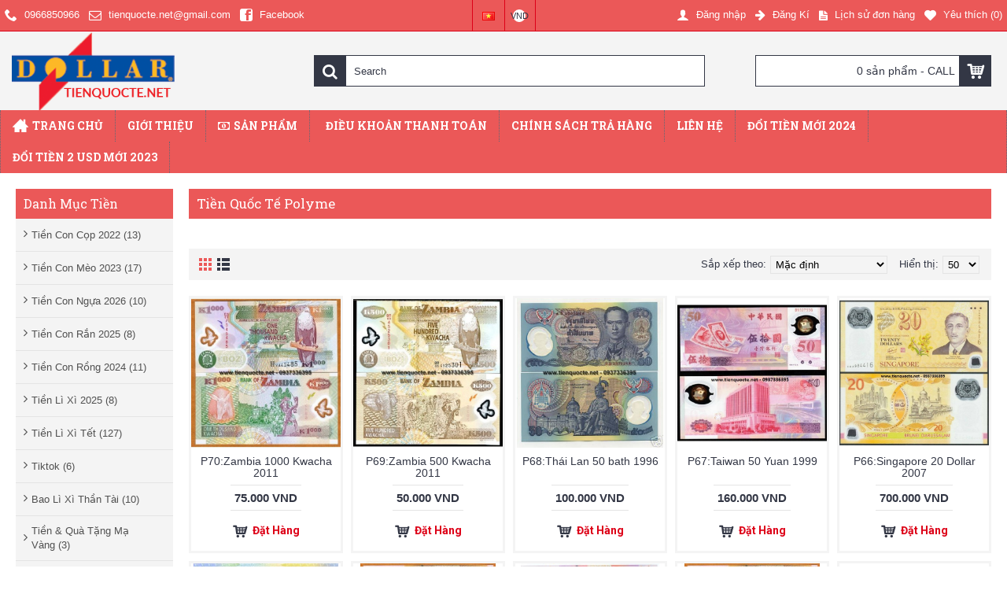

--- FILE ---
content_type: text/html; charset=utf-8
request_url: https://tienquocte.net/tien-quoc-te-polyme?amp%3Bproduct_id=932
body_size: 18809
content:
<!DOCTYPE html>
<html dir="ltr" lang="vi" class="webkit chrome chrome131 mac journal-desktop is-guest skin-10 responsive-layout bottom-menu-bar center-header mega-header lang-flag lang-flag-mobile currency-symbol currency-symbol-mobile collapse-footer-columns extended-layout header-center header-sticky sticky-default backface product-grid-second-image product-list-second-image category-page category-page-353 layout-3 route-product-category oc2 one-column" data-j2v="2.16.8">
<head>
<meta charset="UTF-8" />
<meta name='viewport' content="width=device-width, initial-scale=1.0, maximum-scale=1.0, user-scalable=no">
<meta name="format-detection" content="telephone=no">
<!--[if IE]><meta http-equiv="X-UA-Compatible" content="IE=Edge,chrome=1"/><![endif]-->
<title>Tiền Quốc Tế Polyme</title>
<base href="https://tienquocte.net/" />
<meta name="description" content="Tiền Quốc Tế Polyme Các Nước Trên Thế Giới" />
<meta name="keywords" content="tiền quốc tế, tiền polyme, tiền quốc tế polyme" />
<meta property="og:title" content="Tiền Quốc Tế Polyme" />
<meta property="og:site_name" content="Tiền Lì Xì Tết | Đổi Tiền Mới | Đổi Tiền 2 USD Mới" />
<meta property="og:url" content="https://tienquocte.net/tien-quoc-te-polyme" />
<meta property="og:description" content="" />
<meta property="og:type" content="website" />
<meta property="og:image" content="https://tienquocte.net/image/cache/no_image-600x315.png" />
<meta property="og:image:width" content="600" />
<meta property="og:image:height" content="315" />
<meta name="twitter:card" content="summary" />
<meta name="twitter:title" content="Tiền Quốc Tế Polyme" />
<meta name="twitter:description" content="" />
<meta name="twitter:image" content="https://tienquocte.net/image/cache/no_image-200x200.png" />
<meta name="twitter:image:width" content="200" />
<meta name="twitter:image:height" content="200" />
<link href="https://tienquocte.net/image/catalog/cart.png" rel="icon" />
<link href="https://tienquocte.net/tien-quoc-te-polyme" rel="canonical" />
<link rel="stylesheet" href="//fonts.googleapis.com/css?family=Roboto+Slab:700,regular%7COswald:regular%7CRoboto:700,regular&amp;subset=latin"/>
<link rel="stylesheet" href="https://tienquocte.net/catalog/view/theme/journal2/css/j-strap.css?j2v=2.16.8"/>
<link rel="stylesheet" href="https://tienquocte.net/catalog/view/javascript/font-awesome/css/font-awesome.min.css?j2v=2.16.8"/>
<link rel="stylesheet" href="https://tienquocte.net/catalog/view/theme/journal2/lib/jquery.ui/jquery-ui-slider.min.css?j2v=2.16.8"/>
<link rel="stylesheet" href="https://tienquocte.net/catalog/view/theme/journal2/lib/swiper/css/swiper.css?j2v=2.16.8"/>
<link rel="stylesheet" href="https://tienquocte.net/catalog/view/theme/journal2/lib/lightgallery/css/lightgallery.min.css?j2v=2.16.8"/>
<link rel="stylesheet" href="https://tienquocte.net/catalog/view/theme/journal2/lib/magnific-popup/magnific-popup.css?j2v=2.16.8"/>
<link rel="stylesheet" href="https://tienquocte.net/catalog/view/theme/journal2/lib/supersized/css/supersized.css?j2v=2.16.8"/>
<link rel="stylesheet" href="https://tienquocte.net/catalog/view/theme/journal2/css/hint.min.css?j2v=2.16.8"/>
<link rel="stylesheet" href="https://tienquocte.net/catalog/view/theme/journal2/css/journal.css?j2v=2.16.8"/>
<link rel="stylesheet" href="https://tienquocte.net/catalog/view/theme/journal2/css/features.css?j2v=2.16.8"/>
<link rel="stylesheet" href="https://tienquocte.net/catalog/view/theme/journal2/css/header.css?j2v=2.16.8"/>
<link rel="stylesheet" href="https://tienquocte.net/catalog/view/theme/journal2/css/module.css?j2v=2.16.8"/>
<link rel="stylesheet" href="https://tienquocte.net/catalog/view/theme/journal2/css/pages.css?j2v=2.16.8"/>
<link rel="stylesheet" href="https://tienquocte.net/catalog/view/theme/journal2/css/account.css?j2v=2.16.8"/>
<link rel="stylesheet" href="https://tienquocte.net/catalog/view/theme/journal2/css/blog-manager.css?j2v=2.16.8"/>
<link rel="stylesheet" href="https://tienquocte.net/catalog/view/theme/journal2/css/side-column.css?j2v=2.16.8"/>
<link rel="stylesheet" href="https://tienquocte.net/catalog/view/theme/journal2/css/product.css?j2v=2.16.8"/>
<link rel="stylesheet" href="https://tienquocte.net/catalog/view/theme/journal2/css/category.css?j2v=2.16.8"/>
<link rel="stylesheet" href="https://tienquocte.net/catalog/view/theme/journal2/css/footer.css?j2v=2.16.8"/>
<link rel="stylesheet" href="https://tienquocte.net/catalog/view/theme/journal2/css/icons.css?j2v=2.16.8"/>
<link rel="stylesheet" href="https://tienquocte.net/catalog/view/theme/journal2/css/responsive.css?j2v=2.16.8"/>
<link rel="stylesheet" href="https://tienquocte.net/catalog/view/theme/journal2/css/flex.css?j2v=2.16.8"/>
<link rel="stylesheet" href="https://tienquocte.net/catalog/view/theme/journal2/css/rtl.css?j2v=2.16.8"/>
<link rel="stylesheet" href="index.php?route=journal2/assets/css&amp;j2v=2.16.8" />
<script type="text/javascript" src="https://tienquocte.net/catalog/view/theme/journal2/lib/modernizr/modernizr.min.js?j2v=2.16.8"></script>
<script type="text/javascript" src="https://tienquocte.net/catalog/view/javascript/jquery/jquery-2.1.1.min.js?j2v=2.16.8"></script>
<script type="text/javascript" src="https://tienquocte.net/catalog/view/javascript/bootstrap/js/bootstrap.min.js?j2v=2.16.8"></script>
<script type="text/javascript" src="https://tienquocte.net/catalog/view/theme/journal2/lib/jquery/jquery-migrate-1.2.1.min.js?j2v=2.16.8"></script>
<script type="text/javascript" src="https://tienquocte.net/catalog/view/theme/journal2/lib/jquery.ui/jquery-ui-slider.min.js?j2v=2.16.8"></script>
<script type="text/javascript" src="https://tienquocte.net/catalog/view/javascript/common.js?j2v=2.16.8"></script>
<script type="text/javascript" src="https://tienquocte.net/catalog/view/javascript/jquery/jquery.total-storage.min.js?j2v=2.16.8"></script>
<script type="text/javascript" src="https://tienquocte.net/catalog/view/theme/journal2/lib/jquery.tabs/tabs.js?j2v=2.16.8"></script>
<script type="text/javascript" src="https://tienquocte.net/catalog/view/theme/journal2/lib/swiper/js/swiper.jquery.js?j2v=2.16.8"></script>
<script type="text/javascript" src="https://tienquocte.net/catalog/view/theme/journal2/lib/ias/jquery-ias.min.js?j2v=2.16.8"></script>
<script type="text/javascript" src="https://tienquocte.net/catalog/view/theme/journal2/lib/intense/intense.min.js?j2v=2.16.8"></script>
<script type="text/javascript" src="https://tienquocte.net/catalog/view/theme/journal2/lib/lightgallery/js/lightgallery.js?j2v=2.16.8"></script>
<script type="text/javascript" src="https://tienquocte.net/catalog/view/theme/journal2/lib/magnific-popup/jquery.magnific-popup.js?j2v=2.16.8"></script>
<script type="text/javascript" src="https://tienquocte.net/catalog/view/theme/journal2/lib/actual/jquery.actual.min.js?j2v=2.16.8"></script>
<script type="text/javascript" src="https://tienquocte.net/catalog/view/theme/journal2/lib/countdown/jquery.countdown.js?j2v=2.16.8"></script>
<script type="text/javascript" src="https://tienquocte.net/catalog/view/theme/journal2/lib/image-zoom/jquery.imagezoom.min.js?j2v=2.16.8"></script>
<script type="text/javascript" src="https://tienquocte.net/catalog/view/theme/journal2/lib/lazy/jquery.lazy.1.6.min.js?j2v=2.16.8"></script>
<script type="text/javascript" src="https://tienquocte.net/catalog/view/theme/journal2/lib/supersized/js/jquery.easing.min.js?j2v=2.16.8"></script>
<script type="text/javascript" src="https://tienquocte.net/catalog/view/theme/journal2/lib/supersized/js/supersized.3.2.7.min.js?j2v=2.16.8"></script>
<script type="text/javascript" src="https://tienquocte.net/catalog/view/theme/journal2/js/journal.js?j2v=2.16.8"></script>
<!--[if (gte IE 6)&(lte IE 8)]><script src="catalog/view/theme/journal2/lib/selectivizr/selectivizr.min.js"></script><![endif]-->
<script>
  (function(i,s,o,g,r,a,m){i['GoogleAnalyticsObject']=r;i[r]=i[r]||function(){
  (i[r].q=i[r].q||[]).push(arguments)},i[r].l=1*new Date();a=s.createElement(o),
  m=s.getElementsByTagName(o)[0];a.async=1;a.src=g;m.parentNode.insertBefore(a,m)
  })(window,document,'script','https://www.google-analytics.com/analytics.js','ga');

  ga('create', 'UA-64951775-1', 'auto');
  ga('send', 'pageview');

</script><script>
        Journal.COUNTDOWN = {
        DAYS    : "Ngày",
        HOURS   : "Giờ",
        MINUTES : "Phút",
        SECONDS : "Giây"
    };
        Journal.NOTIFICATION_BUTTONS = '<div class="notification-buttons"><a class="button notification-cart" href="https://tienquocte.net/index.php?route=checkout/cart">Xem giỏ hàng</a><a class="button notification-checkout" href="https://tienquocte.net/index.php?route=checkout/checkout">Thanh toán</a></div>';
</script>
</head>
<body>
<!--[if lt IE 9]>
<div class="old-browser">You are using an old browser. Please <a href="http://windows.microsoft.com/en-us/internet-explorer/download-ie">upgrade to a newer version</a> or <a href="http://browsehappy.com/">try a different browser</a>.</div>
<![endif]-->
<header class="journal-header-center journal-header-mega">
    <div class="header">
    <div class="journal-top-header j-min z-1"></div>
    <div class="journal-menu-bg z-0"> </div>
    <div class="journal-center-bg j-100 z-0"> </div>

    <div id="header" class="journal-header z-2">

        <div class="header-assets top-bar">
            <div class="journal-links j-min xs-100 sm-100 md-50 lg-50 xl-50">
                <div class="links j-min">
                    <ul class="top-menu">
                    <li>
                            <a href="tel:0966850966" class="m-item icon-only"><i style="margin-right: 5px; font-size: 16px" data-icon="&#xe6a3;"></i>                    <span class="top-menu-link">0966850966</span>                </a>
                                </li>
            <li>
                            <a href="mailto:tienquocte.net@gmail.com" class="m-item hide-on-phone hide-on-tablet icon-only" target="_blank"><i style="margin-right: 5px; font-size: 16px" data-icon="&#xe698;"></i>                    <span class="top-menu-link">tienquocte.net@gmail.com</span>                </a>
                                </li>
            <li>
                            <a href="https://www.facebook.com/cungcaptienlixitet" class="m-item hide-on-phone hide-on-tablet icon-only" target="_blank"><i style="margin-right: 5px; font-size: 16px" data-icon="&#xe680;"></i>                    <span class="top-menu-link">Facebook</span>                </a>
                                </li>                    </ul>
                </div>
            </div>

                        <div class="journal-language j-min">
                <form action="https://tienquocte.net/index.php?route=common/language/language" method="post" enctype="multipart/form-data">
    <div id="language" class="">
        <div class="btn-group">
            <button class="dropdown-toggle" type="button" data-hover="dropdown">
                <div><img width="16" height="11" src="https://tienquocte.net/image/flags/vn.png" alt="vietnamese" /></div>
            </button>
            <ul class="dropdown-menu">
                                                            <li><a onclick="$(this).closest('form').find('input[name=\'code\']').val('vi'); $(this).closest('form').submit();"><img width="16" height="11" src="https://tienquocte.net/image/flags/vn.png" alt="vietnamese" title="vietnamese" /></a></li>
                                                                                                                        <li><a onclick="$(this).closest('form').find('input[name=\'code\']').val('en'); $(this).closest('form').submit();"><img width="16" height="11" src="https://tienquocte.net/image/flags/gb.png" alt="English" title="English" /></a></li>
                                                                                        </ul>
        </div>
        <input type="hidden" name="code" value="" />
        <input type="hidden" name="redirect" value="https://tienquocte.net/tien-quoc-te-polyme?amp%3Bproduct_id=932" />
    </div>
</form>
            </div>
            
                        <div class="journal-currency j-min">
                <form action="https://tienquocte.net/index.php?route=common/currency/currency" method="post" enctype="multipart/form-data">
    <div id="currency" class="">
        <div class="btn-group">
            <button class="dropdown-toggle" type="button" data-hover="dropdown">
                <div><span class='currency-symbol'> VND</span></div>
            </button>
            <ul class="dropdown-menu">
                                                                                    <li><a onclick="$(this).closest('form').find('input[name=\'code\']').val('USD'); $(this).closest('form').submit();">$</a></li>
                                                                                                                                                                                                        <li><a onclick="$(this).closest('form').find('input[name=\'code\']').val('VND'); $(this).closest('form').submit();"> VND</a></li>
                                                                                                                                                </ul>
        </div>
        <input type="hidden" name="code" value="" />
        <input type="hidden" name="redirect" value="https://tienquocte.net/tien-quoc-te-polyme?amp%3Bproduct_id=932" />
    </div>
</form>
            </div>
            
            <div class="journal-secondary j-min xs-100 sm-100 md-50 lg-50 xl-50">
                <div class="links j-min">
                    <ul class="top-menu">
                    <li>
                            <a href="https://tienquocte.net/index.php?route=account/login" class="m-item "><i style="margin-right: 5px; font-size: 16px" data-icon="&#xe1b4;"></i>                    <span class="top-menu-link">Đăng nhập</span>                </a>
                                </li>
            <li>
                            <a href="https://tienquocte.net/index.php?route=account/register" class="m-item "><i style="margin-right: 5px; font-size: 15px; top: -1px" data-icon="&#xe608;"></i>                    <span class="top-menu-link">Đăng Kí</span>                </a>
                                </li>
            <li>
                            <a href="https://tienquocte.net/index.php?route=account/order" class="m-item hide-on-phone hide-on-tablet"><i style="margin-right: 5px; font-size: 15px" data-icon="&#xe6b2;"></i>                    <span class="top-menu-link">Lịch sử đơn hàng</span>                </a>
                                </li>
            <li>
                            <a href="https://tienquocte.net/index.php?route=account/wishlist" class="m-item hide-on-phone hide-on-tablet wishlist-total"><i style="margin-right: 5px; font-size: 15px" data-icon="&#xe662;"></i>                    <span class="top-menu-link">Yêu thích (<span class="product-count">0</span>)</span>                </a>
                                </li>                    </ul>
                </div>
            </div>
        </div>

        <div class="header-assets">
            <div class="journal-logo j-100 xs-100 sm-100 md-30 lg-30 xl-30">
                                    <div id="logo">
                        <a href="https://tienquocte.net/">
                            <img src="https://tienquocte.net/image/cache/logo-300x145.png" width="300" height="145" alt="Tiền Lì Xì Tết | Đổi Tiền Mới | Đổi Tiền 2 USD Mới" title="Tiền Lì Xì Tết | Đổi Tiền Mới | Đổi Tiền 2 USD Mới" class="logo-1x" />                        </a>
                    </div>
                            </div>
            <div class="journal-search j-min xs-100 sm-50 md-45 lg-45 xl-45">
                                    <div id="search" class="input-group j-min">
  <input type="text" name="search" value="" placeholder="Search" autocomplete="off" class="form-control input-lg" />
  <div class="button-search"><button type="button"><i></i></button></div>
</div>                            </div>

            <div class="journal-cart j-min xs-100 sm-50 md-25 lg-25 xl-25">
                <div id="cart" class="btn-group btn-block">
  <button type="button" data-toggle="dropdown" class="btn btn-inverse btn-block btn-lg dropdown-toggle heading"><a><span id="cart-total" data-loading-text="&nbsp;&nbsp;">0 sản phẩm - CALL</span> <i></i></a></button>
  <div class="content">
    <ul class="cart-wrapper">
        <li>
      <p class="text-center empty">Giỏ hàng của bạn đang trống!</p>
    </li>
        </ul>
  </div>
</div>
            </div>
        </div>

        <div class="journal-menu j-min xs-100 sm-100 md-100 lg-100 xl-100">
            <style></style>
<div class="mobile-trigger">MENU</div>
<ul class="super-menu mobile-menu menu-floated" style="table-layout: ">
        <li id="main-menu-item-1" class="drop-down float-left">
                <a href="https://tienquocte.net/" ><i style="margin-right: 5px; font-size: 20px; top: -1px" data-icon="&#xe14f;"></i><span class="main-menu-text">Trang Chủ</span></a>
                                                                
        
        <span class="mobile-plus">+</span>
    </li>
        <li id="main-menu-item-2" class="mega-menu-mixed hide-on-phone hide-on-tablet float-left">
                <a href="https://tienquocte.net/gioi-thieu" ><span class="main-menu-text">Giới Thiệu</span></a>
                                                
        
        <span class="mobile-plus">+</span>
    </li>
        <li id="main-menu-item-3" class="drop-down float-left">
                <a href="javascript:;" ><i style="margin-right: 5px; " data-icon="&#xe0b2;"></i><span class="main-menu-text">Sản Phẩm</span></a>
                                                <ul><li><a href="https://tienquocte.net/tien-12-con-giap" >Tiền 12 Con Giáp <i class="menu-plus"></i></a> <span class="mobile-plus">+</span><ul><li><a href="https://tienquocte.net/tien-hinh-con-chuot-2020" >Tiền Hình Con Chuột ( Tý )</a></li><li><a href="https://tienquocte.net/tien-con-trau" >Tiền Hình Con Trâu ( Sửu )</a></li><li><a href="https://tienquocte.net/tien-hinh-con-cop" >Tiền Hình Con Cọp ( Dần )</a></li><li><a href="https://tienquocte.net/tien-con-tho" >Tiền Hình Con Thỏ ( Mẹo )</a></li><li><a href="https://tienquocte.net/tien-hinh-con-rong" >Tiền Hình Con Rồng ( Thìn )</a></li><li><a href="https://tienquocte.net/tien-hinh-con-ran" >Tiền Hình Con Rắn ( Tỵ )</a></li><li><a href="https://tienquocte.net/tien-hinh-con-ngua" >Tiền Hình Con Ngựa ( Ngọ )</a></li><li><a href="https://tienquocte.net/tien-hinh-con-de" >Tiền Hình Con Dê ( Mùi )</a></li><li><a href="https://tienquocte.net/tien-hinh-con-khi" >Tiền Hình Con Khỉ ( Thân )</a></li><li><a href="https://tienquocte.net/tien-hinh-con-ga" >Tiền Hình Con Gà ( Dậu )</a></li><li><a href="https://tienquocte.net/tien-hinh-con-cho" >Tiền Hình Con Chó ( Tuất )</a></li><li><a href="https://tienquocte.net/tien-hinh-con-heo" >Tiền Hình Con Heo ( Hợi )</a></li></ul></li><li><a href="https://tienquocte.net/moc-khoa-xu-12-con-giap" >Móc Khóa  Xu 12 Con Giáp</a></li><li><a href="https://tienquocte.net/bao-li-xi-than-tai" >Bao Lì Xì Thần Tài</a></li><li><a href="https://tienquocte.net/2-usd" >2 USD <i class="menu-plus"></i></a> <span class="mobile-plus">+</span><ul><li><a href="https://tienquocte.net/2-usd-2009" >2 USD 2009</a></li><li><a href="https://tienquocte.net/2-usd-1976" >2 USD 1976</a></li><li><a href="https://tienquocte.net/2-usd-1963" >2 USD 1963</a></li><li><a href="https://tienquocte.net/2-usd-1953" >2 USD 1953</a></li><li><a href="https://tienquocte.net/2-usd-1928" >2 USD 1928</a></li></ul></li><li><a href="https://tienquocte.net/bao-li-xi-than-tai" >Bao Lì Xì Thần Tài</a></li><li><a href="https://tienquocte.net/tien-theo-bo" >Tiền Theo Bộ</a></li><li><a href="https://tienquocte.net/2-usd-ma-vang" >2 USD Mạ Vàng</a></li><li><a href="https://tienquocte.net/tien-xu-dong-xu-phong-thuy" >Tiền Xu Đồng Xu Phong Thủy</a></li></ul>                
        
        <span class="mobile-plus">+</span>
    </li>
        <li id="main-menu-item-4" class="mega-menu-mixed hide-on-phone hide-on-tablet float-left">
                <a href="https://tienquocte.net/huong-dan-mua-hang" ><i style="margin-right: 5px; font-size: 16px" data-icon=""></i><span class="main-menu-text">Điều Khoản Thanh Toán</span></a>
                                                
        
        <span class="mobile-plus">+</span>
    </li>
        <li id="main-menu-item-5" class="drop-down hide-on-phone hide-on-tablet float-left">
                <a href="https://tienquocte.net/privacy" ><span class="main-menu-text">Chính Sách Trả Hàng</span></a>
                                                                
        
        <span class="mobile-plus">+</span>
    </li>
        <li id="main-menu-item-6" class="drop-down hide-on-phone hide-on-tablet float-left">
                <a href="https://tienquocte.net/index.php?route=information/contact" ><span class="main-menu-text">Liên Hệ</span></a>
                                                                
        
        <span class="mobile-plus">+</span>
    </li>
        <li id="main-menu-item-7" class="drop-down hide-on-phone hide-on-tablet float-left">
                <a href="https://tienquocte.net/doi-tien-moi" target="_blank"><span class="main-menu-text">Đổi Tiền Mới 2024</span></a>
                                                                
        
        <span class="mobile-plus">+</span>
    </li>
        <li id="main-menu-item-8" class="drop-down hide-on-phone hide-on-tablet float-left">
                <a href="https://tienquocte.net/doi-2-usd" target="_blank"><span class="main-menu-text">Đổi Tiền 2 USD Mới 2023</span></a>
                                                                
        
        <span class="mobile-plus">+</span>
    </li>
    </ul>        </div>
    </div>
    </div>
</header>
<div class="extended-container">
<div id="container" class="container j-container">
  <ul class="breadcrumb">
        <li itemscope itemtype="http://data-vocabulary.org/Breadcrumb"><a href="https://tienquocte.net/index.php?route=common/home" itemprop="url"><span itemprop="title">Trang chủ</span></a></li>
        <li itemscope itemtype="http://data-vocabulary.org/Breadcrumb"><a href="https://tienquocte.net/tien-quoc-te-polyme" itemprop="url"><span itemprop="title">Tiền Quốc Tế Polyme</span></a></li>
      </ul>
  <div class="row"><div id="column-left" class="col-sm-3 hidden-xs side-column ">
    <div id="journal-side-category-160469921" class="journal-side-category-230 box side-category side-category-left side-category-accordion">
    <div class="box-heading">Danh Mục Tiền</div>
    <div class="box-category">
        <ul>
                            <li>
                                <a href="https://tienquocte.net/tien-con-cop" class="">
                    <span class="category-name">Tiền Con Cọp 2022                                                <span class="product-count">(13)</span>
                                            </span>
                                    </a>
                            </li>
                    <li>
                                <a href="https://tienquocte.net/tien-con-meo" class="">
                    <span class="category-name">Tiền Con Mèo 2023                                                <span class="product-count">(17)</span>
                                            </span>
                                    </a>
                            </li>
                    <li>
                                <a href="https://tienquocte.net/tien-con-ngua-2026" class="">
                    <span class="category-name">Tiền Con Ngựa 2026                                                <span class="product-count">(10)</span>
                                            </span>
                                    </a>
                            </li>
                    <li>
                                <a href="https://tienquocte.net/tien-con-ran-2025" class="">
                    <span class="category-name">Tiền Con Rắn 2025                                                <span class="product-count">(8)</span>
                                            </span>
                                    </a>
                            </li>
                    <li>
                                <a href="https://tienquocte.net/tien-con-rong" class="">
                    <span class="category-name">Tiền Con Rồng 2024                                                <span class="product-count">(11)</span>
                                            </span>
                                    </a>
                            </li>
                    <li>
                                <a href="https://tienquocte.net/tien-li-xi-2025" class="">
                    <span class="category-name">Tiền Lì Xì 2025                                                <span class="product-count">(8)</span>
                                            </span>
                                    </a>
                            </li>
                    <li>
                                <a href="https://tienquocte.net/tien-li-xi-tet" class="">
                    <span class="category-name">Tiền Lì Xì Tết                                                <span class="product-count">(127)</span>
                                            </span>
                                    </a>
                            </li>
                    <li>
                                <a href="https://tienquocte.net/tiktok" class="">
                    <span class="category-name">Tiktok                                                <span class="product-count">(6)</span>
                                            </span>
                                    </a>
                            </li>
                    <li>
                                <a href="https://tienquocte.net/bao-li-xi-than-tai" class="">
                    <span class="category-name">Bao Lì Xì Thần Tài                                                <span class="product-count">(10)</span>
                                            </span>
                                    </a>
                            </li>
                    <li>
                                <a href="https://tienquocte.net/tien-ma-vang" class="">
                    <span class="category-name">Tiền &amp; Quà Tặng Mạ Vàng                                                <span class="product-count">(3)</span>
                                            </span>
                                    </a>
                            </li>
                    <li>
                                <a href="https://tienquocte.net/tien-12-con-giap" class="">
                    <span class="category-name">Tiền 12 Con Giáp                                                <span class="product-count">(99)</span>
                                            </span>
                                                            <i><span>+</span></i>
                                                        </a>
                <ul><li><a class="" href="https://tienquocte.net/tien-hinh-con-chuot-2020"><span class="category-name">Tiền Hình Con Chuột ( Tý ) <span class="product-count">(15)</span></span></a></li><li><a class="" href="https://tienquocte.net/tien-con-trau"><span class="category-name">Tiền Hình Con Trâu ( Sửu ) <span class="product-count">(51)</span></span></a></li><li><a class="" href="https://tienquocte.net/tien-hinh-con-cop"><span class="category-name">Tiền Hình Con Cọp ( Dần ) <span class="product-count">(8)</span></span></a></li><li><a class="" href="https://tienquocte.net/tien-con-tho"><span class="category-name">Tiền Hình Con Thỏ ( Mẹo ) <span class="product-count">(0)</span></span></a></li><li><a class="" href="https://tienquocte.net/tien-hinh-con-rong"><span class="category-name">Tiền Hình Con Rồng ( Thìn ) <span class="product-count">(1)</span></span></a></li><li><a class="" href="https://tienquocte.net/tien-hinh-con-ran"><span class="category-name">Tiền Hình Con Rắn ( Tỵ ) <span class="product-count">(7)</span></span></a></li><li><a class="" href="https://tienquocte.net/tien-hinh-con-ngua"><span class="category-name">Tiền Hình Con Ngựa ( Ngọ ) <span class="product-count">(0)</span></span></a></li><li><a class="" href="https://tienquocte.net/tien-hinh-con-de"><span class="category-name">Tiền Hình Con Dê ( Mùi ) <span class="product-count">(1)</span></span></a></li><li><a class="" href="https://tienquocte.net/tien-hinh-con-khi"><span class="category-name">Tiền Hình Con Khỉ ( Thân ) <span class="product-count">(0)</span></span></a></li><li><a class="" href="https://tienquocte.net/tien-hinh-con-ga"><span class="category-name">Tiền Hình Con Gà ( Dậu ) <span class="product-count">(1)</span></span></a></li><li><a class="" href="https://tienquocte.net/tien-hinh-con-cho"><span class="category-name">Tiền Hình Con Chó ( Tuất ) <span class="product-count">(1)</span></span></a></li><li><a class="" href="https://tienquocte.net/tien-hinh-con-heo"><span class="category-name">Tiền Hình Con Heo ( Hợi ) <span class="product-count">(11)</span></span></a></li></ul>            </li>
                    <li>
                                <a href="https://tienquocte.net/tien-con-cho-2018" class="">
                    <span class="category-name">Tiền Con Chó 2018                                                <span class="product-count">(3)</span>
                                            </span>
                                    </a>
                            </li>
                    <li>
                                <a href="https://tienquocte.net/tien-theo-bo" class="">
                    <span class="category-name">Tiền Theo Bộ                                                <span class="product-count">(7)</span>
                                            </span>
                                    </a>
                            </li>
                    <li>
                                <a href="https://tienquocte.net/tien-quoc-te-gia-re" class="">
                    <span class="category-name">Tiền Quốc Tế Giá Rẻ                                                <span class="product-count">(392)</span>
                                            </span>
                                    </a>
                            </li>
                    <li>
                                <a href="https://tienquocte.net/2-usd-ma-vang" class="">
                    <span class="category-name">2 USD Mạ Vàng                                                <span class="product-count">(9)</span>
                                            </span>
                                    </a>
                            </li>
                    <li>
                                <a href="https://tienquocte.net/tien-quoc-te-polyme" class="active">
                    <span class="category-name">Tiền Quốc Tế Polyme                                                <span class="product-count">(66)</span>
                                            </span>
                                    </a>
                            </li>
                    <li>
                                <a href="https://tienquocte.net/tien-chau-a" class="">
                    <span class="category-name">Tiền Châu Á                                                <span class="product-count">(304)</span>
                                            </span>
                                                            <i><span>+</span></i>
                                                        </a>
                <ul><li><a class="" href="https://tienquocte.net/tien-nuoc-afghanistan"><span class="category-name">Afghanistan <span class="product-count">(7)</span></span></a></li><li><a class="" href="https://tienquocte.net/tien-nuoc-bahrain"><span class="category-name">Bahrain <span class="product-count">(1)</span></span></a></li><li><a class="" href="https://tienquocte.net/tien-nuoc-bangladesh"><span class="category-name">Bangladesh <span class="product-count">(6)</span></span></a></li><li><a class="" href="https://tienquocte.net/tien-nuoc-bhutan"><span class="category-name">Bhutan <span class="product-count">(7)</span></span></a></li><li><a class="" href="https://tienquocte.net/tien-nuoc-brunei"><span class="category-name">Brunei <span class="product-count">(10)</span></span></a></li><li><a class="" href="https://tienquocte.net/tien-nuoc-cambodia"><span class="category-name">Cambodia <span class="product-count">(5)</span></span></a></li><li><a class="" href="https://tienquocte.net/tien-nuoc-china-trung-quoc"><span class="category-name">China - Trung Quốc <span class="product-count">(2)</span></span></a></li><li><a class="" href="https://tienquocte.net/tien-nuoc-hong-kong"><span class="category-name">Hong Kong <span class="product-count">(5)</span></span></a></li><li><a class="" href="https://tienquocte.net/tien-nuoc-india-an-do"><span class="category-name">India - Ấn Độ <span class="product-count">(5)</span></span></a></li><li><a class="" href="https://tienquocte.net/tien-nuoc-indonesia"><span class="category-name">Indonesia <span class="product-count">(11)</span></span></a></li><li><a class="" href="https://tienquocte.net/tien-nuoc-iran"><span class="category-name">Iran <span class="product-count">(6)</span></span></a></li><li><a class="" href="https://tienquocte.net/tien-nuoc-iraq"><span class="category-name">Iraq <span class="product-count">(7)</span></span></a></li><li><a class="" href="https://tienquocte.net/tien-nuoc-israel"><span class="category-name">Israel <span class="product-count">(5)</span></span></a></li><li><a class="" href="https://tienquocte.net/tien-nuoc-japan-nhat-ban"><span class="category-name">Japan - Nhật <span class="product-count">(1)</span></span></a></li><li><a class="" href="https://tienquocte.net/tien-nuoc-jordan"><span class="category-name">Jordan <span class="product-count">(0)</span></span></a></li><li><a class="" href="https://tienquocte.net/tien-nuoc-kazakhstan"><span class="category-name">Kazakhstan <span class="product-count">(2)</span></span></a></li><li><a class="" href="https://tienquocte.net/tien-nuoc-korea-north-bac-trieu-tien"><span class="category-name">Korea North - Bắc Triều Tiên <span class="product-count">(8)</span></span></a></li><li><a class="" href="https://tienquocte.net/tien-nuoc-korea-south-han-quoc"><span class="category-name">Korea South - Hàn Quốc <span class="product-count">(1)</span></span></a></li><li><a class="" href="https://tienquocte.net/tien-nuoc-kuwait"><span class="category-name">Kuwait <span class="product-count">(0)</span></span></a></li><li><a class="" href="https://tienquocte.net/tien-nuoc-kyrgyzstan"><span class="category-name">Kyrgyzstan <span class="product-count">(4)</span></span></a></li><li><a class="" href="https://tienquocte.net/tien-nuoc-lao"><span class="category-name">Laos - Lào <span class="product-count">(1)</span></span></a></li><li><a class="" href="https://tienquocte.net/tien-nuoc-lebanon-li-bang"><span class="category-name">Lebanon - Li băng <span class="product-count">(6)</span></span></a></li><li><a class="" href="https://tienquocte.net/tien-nuoc-macao"><span class="category-name">Macao <span class="product-count">(1)</span></span></a></li><li><a class="" href="https://tienquocte.net/tien-nuoc-malaysia"><span class="category-name">Malaysia <span class="product-count">(2)</span></span></a></li><li><a class="" href="https://tienquocte.net/tien-nuoc-maldives-islands"><span class="category-name">Maldives Islands <span class="product-count">(0)</span></span></a></li><li><a class="" href="https://tienquocte.net/tien-nuoc-mongolia-mong-co"><span class="category-name">Mongolia - Mổng Cổ <span class="product-count">(7)</span></span></a></li><li><a class="" href="https://tienquocte.net/tien-nuoc-myanmar"><span class="category-name">Myanmar <span class="product-count">(13)</span></span></a></li><li><a class="" href="https://tienquocte.net/tien-nuoc-nepal"><span class="category-name">Nepal <span class="product-count">(6)</span></span></a></li><li><a class="" href="https://tienquocte.net/tien-nuoc-oman"><span class="category-name">Oman <span class="product-count">(0)</span></span></a></li><li><a class="" href="https://tienquocte.net/tien-nuoc-pakistan"><span class="category-name">Pakistan <span class="product-count">(5)</span></span></a></li><li><a class="" href="https://tienquocte.net/tien-nuoc-philippines"><span class="category-name">Philippines <span class="product-count">(3)</span></span></a></li><li><a class="" href="https://tienquocte.net/tien-nuoc-qatar"><span class="category-name">Qatar <span class="product-count">(1)</span></span></a></li><li><a class="" href="https://tienquocte.net/tien-nuoc-saudi-arabia-a-rap-xe-ut"><span class="category-name">Saudi Arabia - Ả Rập Xê Út <span class="product-count">(1)</span></span></a></li><li><a class="" href="https://tienquocte.net/tien-nuoc-singapore"><span class="category-name">Singapore <span class="product-count">(2)</span></span></a></li><li><a class="" href="https://tienquocte.net/tien-nuoc-sri-lanka"><span class="category-name">Sri Lanka <span class="product-count">(4)</span></span></a></li><li><a class="" href="https://tienquocte.net/tien-nuoc-syria"><span class="category-name">Syria <span class="product-count">(2)</span></span></a></li><li><a class="" href="https://tienquocte.net/tien-nuoc-taiwan-dai-loan"><span class="category-name">Taiwan - Đài Loan <span class="product-count">(1)</span></span></a></li><li><a class="" href="https://tienquocte.net/tien-nuoc-tajikistan"><span class="category-name">Tajikistan <span class="product-count">(2)</span></span></a></li><li><a class="" href="https://tienquocte.net/tien-nuoc-thailand"><span class="category-name">Thailand <span class="product-count">(2)</span></span></a></li><li><a class="" href="https://tienquocte.net/tien-nuoc-timor"><span class="category-name">Timor <span class="product-count">(0)</span></span></a></li><li><a class="" href="https://tienquocte.net/tien-nuoc-uae"><span class="category-name">United Arab Emirates - UAE <span class="product-count">(0)</span></span></a></li><li><a class="" href="https://tienquocte.net/tien-nuoc-uzbekistan"><span class="category-name">Uzbekistan <span class="product-count">(3)</span></span></a></li><li><a class="" href="https://tienquocte.net/tien-nuoc-yemen"><span class="category-name">Yemen <span class="product-count">(3)</span></span></a></li></ul>            </li>
                    <li>
                                <a href="https://tienquocte.net/tien-chau-au" class="">
                    <span class="category-name">Tiền Châu Âu                                                <span class="product-count">(273)</span>
                                            </span>
                                                            <i><span>+</span></i>
                                                        </a>
                <ul><li><a class="" href="https://tienquocte.net/tien-albania"><span class="category-name">Albania <span class="product-count">(0)</span></span></a></li><li><a class="" href="https://tienquocte.net/tien-nuoc-antarctica-nam-cuc"><span class="category-name">Antarctica - Nam Cực <span class="product-count">(6)</span></span></a></li><li><a class="" href="https://tienquocte.net/tien-nuoc-arctic-territories"><span class="category-name">Arctic Territories - Bắc Cực <span class="product-count">(10)</span></span></a></li><li><a class="" href="https://tienquocte.net/tien-nuoc-armenia"><span class="category-name">Armenia <span class="product-count">(5)</span></span></a></li><li><a class="" href="https://tienquocte.net/tien-nuoc-austria"><span class="category-name">Austria - Áo <span class="product-count">(1)</span></span></a></li><li><a class="" href="https://tienquocte.net/tien-nuoc-azerbaijan"><span class="category-name">Azerbaijan <span class="product-count">(5)</span></span></a></li><li><a class="" href="https://tienquocte.net/tien-nuoc-belarus"><span class="category-name">Belarus <span class="product-count">(18)</span></span></a></li><li><a class="" href="https://tienquocte.net/tien-nuoc-belgium"><span class="category-name">Belgium - Bỉ <span class="product-count">(0)</span></span></a></li><li><a class="" href="https://tienquocte.net/tien-nuoc-bosnia-and-herzegovina"><span class="category-name">Bosnia and Herzegovina <span class="product-count">(8)</span></span></a></li><li><a class="" href="https://tienquocte.net/tien-nuoc-bulgaria"><span class="category-name">Bulgaria <span class="product-count">(9)</span></span></a></li><li><a class="" href="https://tienquocte.net/tien-nuoc-croatia"><span class="category-name">Croatia <span class="product-count">(9)</span></span></a></li><li><a class="" href="https://tienquocte.net/tien-nuoc-cyprus"><span class="category-name">Cyprus - đảo Síp <span class="product-count">(0)</span></span></a></li><li><a class="" href="https://tienquocte.net/tien-nuoc-czech"><span class="category-name">Czech - cộng hòa Séc <span class="product-count">(1)</span></span></a></li><li><a class="" href="https://tienquocte.net/tien-nuoc-czechoslovakia"><span class="category-name">Czechoslovakia - Tiệp Khắc <span class="product-count">(0)</span></span></a></li><li><a class="" href="https://tienquocte.net/tien-nuoc-denmark"><span class="category-name">Denmark - Đan Mạch <span class="product-count">(0)</span></span></a></li><li><a class="" href="https://tienquocte.net/tien-nuoc-estonia"><span class="category-name">Estonia <span class="product-count">(4)</span></span></a></li><li><a class="" href="https://tienquocte.net/tien-nuoc-faeroe-islands"><span class="category-name">Faeroe Islands <span class="product-count">(0)</span></span></a></li><li><a class="" href="https://tienquocte.net/tien-nuoc-finland"><span class="category-name">Finland - Phần Lan <span class="product-count">(2)</span></span></a></li><li><a class="" href="https://tienquocte.net/tien-nuoc-france"><span class="category-name">France - Pháp <span class="product-count">(0)</span></span></a></li><li><a class="" href="https://tienquocte.net/tien-nuoc-georgia"><span class="category-name">Georgia - Gruzia <span class="product-count">(2)</span></span></a></li><li><a class="" href="https://tienquocte.net/tien-nuoc-germany"><span class="category-name">Germany - Đức <span class="product-count">(3)</span></span></a></li><li><a class="" href="https://tienquocte.net/tien-nuoc-gibraltar"><span class="category-name">Gibraltar - lãnh thổ thuộc Anh <span class="product-count">(0)</span></span></a></li><li><a class="" href="https://tienquocte.net/tien-nuoc-anh"><span class="category-name">Great Britain - Anh <span class="product-count">(5)</span></span></a></li><li><a class="" href="https://tienquocte.net/tien-nuoc-greece"><span class="category-name">Greece - Hy Lạp <span class="product-count">(3)</span></span></a></li><li><a class="" href="https://tienquocte.net/tien-nuoc-guernsey"><span class="category-name">Guernsey - thuộc địa Anh <span class="product-count">(1)</span></span></a></li><li><a class="" href="https://tienquocte.net/tien-nuoc-hungary"><span class="category-name">Hungary <span class="product-count">(3)</span></span></a></li><li><a class="" href="https://tienquocte.net/tien-nuoc-iceland"><span class="category-name">Iceland <span class="product-count">(0)</span></span></a></li><li><a class="" href="https://tienquocte.net/tien-nuoc-ireland"><span class="category-name">Ireland <span class="product-count">(0)</span></span></a></li><li><a class="" href="https://tienquocte.net/tien-nuoc-ireland-northern"><span class="category-name">Ireland Northern - Bắc Ireland <span class="product-count">(0)</span></span></a></li><li><a class="" href="https://tienquocte.net/tien-nuoc-isle-of-man"><span class="category-name">Isle of Man <span class="product-count">(0)</span></span></a></li><li><a class="" href="https://tienquocte.net/tien-nuoc-italy"><span class="category-name">Italy - Ý <span class="product-count">(0)</span></span></a></li><li><a class="" href="https://tienquocte.net/tien-nuoc-jersey"><span class="category-name">Jersey - Lãnh thổ thuộc Anh <span class="product-count">(0)</span></span></a></li><li><a class="" href="https://tienquocte.net/tien-nuoc-kerguelen"><span class="category-name">Kerguelen - thuộc Pháp <span class="product-count">(0)</span></span></a></li><li><a class="" href="https://tienquocte.net/tien-nuoc-latvia"><span class="category-name">Latvia <span class="product-count">(2)</span></span></a></li><li><a class="" href="https://tienquocte.net/tien-nuoc-liechtenstein"><span class="category-name">Liechtenstein <span class="product-count">(0)</span></span></a></li><li><a class="" href="https://tienquocte.net/tien-nuoc-Lithuania-lietuvos-litva"><span class="category-name">Lithuania - Lietuvos - Litva <span class="product-count">(3)</span></span></a></li><li><a class="" href="https://tienquocte.net/tien-nuoc-luxembourg"><span class="category-name">Luxembourg <span class="product-count">(0)</span></span></a></li><li><a class="" href="https://tienquocte.net/tien-nuoc-macedonia"><span class="category-name">Macedonia <span class="product-count">(0)</span></span></a></li><li><a class="" href="https://tienquocte.net/tien-nuoc-malta"><span class="category-name">Malta <span class="product-count">(0)</span></span></a></li><li><a class="" href="https://tienquocte.net/tien-nuoc-moldova"><span class="category-name">Moldova <span class="product-count">(1)</span></span></a></li><li><a class="" href="https://tienquocte.net/tien-nuoc-nagorno-karabakh"><span class="category-name">Nagorno Karabakh <span class="product-count">(0)</span></span></a></li><li><a class="" href="https://tienquocte.net/tien-nuoc-netherlands-ha-lan"><span class="category-name">Netherlands - Hà Lan <span class="product-count">(0)</span></span></a></li><li><a class="" href="https://tienquocte.net/tien-nuoc-norway-na-uy"><span class="category-name">Norway - Na Uy <span class="product-count">(0)</span></span></a></li><li><a class="" href="https://tienquocte.net/tien-nuoc-poland-ba-lan"><span class="category-name">Poland - Ba Lan <span class="product-count">(5)</span></span></a></li><li><a class="" href="https://tienquocte.net/tien-nuoc-portugal-bo-dao-nha"><span class="category-name">Portugal - Bồ Đào Nha <span class="product-count">(4)</span></span></a></li><li><a class="" href="https://tienquocte.net/tien-nuoc-romania"><span class="category-name">Romania <span class="product-count">(8)</span></span></a></li><li><a class="" href="https://tienquocte.net/tien-nuoc-russia-nga"><span class="category-name">Russia - Nga <span class="product-count">(6)</span></span></a></li><li><a class="" href="https://tienquocte.net/tien-nuoc-scotland"><span class="category-name">Scotland <span class="product-count">(0)</span></span></a></li><li><a class="" href="https://tienquocte.net/tien-nuoc-serbia"><span class="category-name">Serbia <span class="product-count">(2)</span></span></a></li><li><a class="" href="https://tienquocte.net/tien-nuoc-slovakia"><span class="category-name">Slovakia <span class="product-count">(2)</span></span></a></li><li><a class="" href="https://tienquocte.net/tien-nuoc-slovenia"><span class="category-name">Slovenia <span class="product-count">(2)</span></span></a></li><li><a class="" href="https://tienquocte.net/tien-nuoc-spain-tay-ban-nha"><span class="category-name">Spain - Tây Ban Nha <span class="product-count">(0)</span></span></a></li><li><a class="" href="https://tienquocte.net/tien-nuoc-sweden-thuy-dien"><span class="category-name">Sweden - Thụy Điển <span class="product-count">(0)</span></span></a></li><li><a class="" href="https://tienquocte.net/tien-nuoc-switzerland-thuy-si"><span class="category-name">Switzerland - Thụy Sĩ <span class="product-count">(0)</span></span></a></li><li><a class="" href="https://tienquocte.net/tien-nuoc-transnistria"><span class="category-name">Transnistria <span class="product-count">(3)</span></span></a></li><li><a class="" href="https://tienquocte.net/tien-nuoc-turkey-tho-nhi-ky"><span class="category-name">Turkey - Thổ Nhĩ Kỳ <span class="product-count">(3)</span></span></a></li><li><a class="" href="https://tienquocte.net/tien-nuoc-ukraine"><span class="category-name">Ukraine <span class="product-count">(4)</span></span></a></li><li><a class="" href="https://tienquocte.net/tien-nuoc-yugoslavia-nam-tu"><span class="category-name">Yugoslavia - Nam Tư <span class="product-count">(7)</span></span></a></li></ul>            </li>
                    <li>
                                <a href="https://tienquocte.net/tien-phong-thuy" class="">
                    <span class="category-name">Tiền Phong Thủy                                                <span class="product-count">(3)</span>
                                            </span>
                                    </a>
                            </li>
                    <li>
                                <a href="https://tienquocte.net/tien-chau-my" class="">
                    <span class="category-name">Tiền Châu Mỹ                                                <span class="product-count">(240)</span>
                                            </span>
                                                            <i><span>+</span></i>
                                                        </a>
                <ul><li><a class="" href="https://tienquocte.net/tien-nuoc-argentina"><span class="category-name">Argentina <span class="product-count">(17)</span></span></a></li><li><a class="" href="https://tienquocte.net/tien-nuoc-aruba"><span class="category-name">Aruba <span class="product-count">(0)</span></span></a></li><li><a class="" href="https://tienquocte.net/tien-nuoc-bahamas"><span class="category-name">Bahamas <span class="product-count">(1)</span></span></a></li><li><a class="" href="https://tienquocte.net/tien-nuoc-barbados"><span class="category-name">Barbados <span class="product-count">(1)</span></span></a></li><li><a class="" href="https://tienquocte.net/tien-nuoc-belize"><span class="category-name">Belize <span class="product-count">(0)</span></span></a></li><li><a class="" href="https://tienquocte.net/tien-nuoc-bermuda"><span class="category-name">Bermuda <span class="product-count">(0)</span></span></a></li><li><a class="" href="https://tienquocte.net/tien-nuoc-bolivia"><span class="category-name">Bolivia <span class="product-count">(0)</span></span></a></li><li><a class="" href="https://tienquocte.net/tien-nuoc-brazil"><span class="category-name">Brazil <span class="product-count">(23)</span></span></a></li><li><a class="" href="https://tienquocte.net/tien-nuoc-canada"><span class="category-name">Canada <span class="product-count">(3)</span></span></a></li><li><a class="" href="https://tienquocte.net/tien-nuoc-cayman-islands"><span class="category-name">Cayman Islands <span class="product-count">(0)</span></span></a></li><li><a class="" href="https://tienquocte.net/tien-nuoc-chile"><span class="category-name">Chile <span class="product-count">(4)</span></span></a></li><li><a class="" href="https://tienquocte.net/tien-nuoc-colombia"><span class="category-name">Colombia <span class="product-count">(10)</span></span></a></li><li><a class="" href="https://tienquocte.net/tien-nuoc-costa-rica"><span class="category-name">Costa Rica <span class="product-count">(1)</span></span></a></li><li><a class="" href="https://tienquocte.net/tien-nuoc-cuba"><span class="category-name">Cuba <span class="product-count">(6)</span></span></a></li><li><a class="" href="https://tienquocte.net/tien-nuoc-dominican-republic"><span class="category-name">Dominican Republic <span class="product-count">(4)</span></span></a></li><li><a class="" href="https://tienquocte.net/tien-nuoc-east-caribbean-states"><span class="category-name">East Caribbean States - khu vực Đông Caribe  <span class="product-count">(2)</span></span></a></li><li><a class="" href="https://tienquocte.net/tien-nuoc-easter-island"><span class="category-name">Easter Island - đảo Phục Sinh <span class="product-count">(1)</span></span></a></li><li><a class="" href="https://tienquocte.net/tien-nuoc-ecuador"><span class="category-name">Ecuador <span class="product-count">(5)</span></span></a></li><li><a class="" href="https://tienquocte.net/tien-nuoc-el-salvador"><span class="category-name">El Salvador <span class="product-count">(0)</span></span></a></li><li><a class="" href="https://tienquocte.net/tien-nuoc-falkland-islands"><span class="category-name">Falkland Islands <span class="product-count">(0)</span></span></a></li><li><a class="" href="https://tienquocte.net/tien-nuoc-federation-of-north-america"><span class="category-name">Federation of North America - Liên đoàn Bắc Mỹ <span class="product-count">(0)</span></span></a></li><li><a class="" href="https://tienquocte.net/tien-nuoc-galapagos"><span class="category-name">Galapagos <span class="product-count">(1)</span></span></a></li><li><a class="" href="https://tienquocte.net/tien-nuoc-guatemala"><span class="category-name">Guatemala <span class="product-count">(5)</span></span></a></li><li><a class="" href="https://tienquocte.net/tien-nuoc-guyana"><span class="category-name">Guyana <span class="product-count">(3)</span></span></a></li><li><a class="" href="https://tienquocte.net/tien-nuoc-haiti"><span class="category-name">Haiti <span class="product-count">(2)</span></span></a></li><li><a class="" href="https://tienquocte.net/tien-nuoc-honduras"><span class="category-name">Honduras <span class="product-count">(3)</span></span></a></li><li><a class="" href="https://tienquocte.net/tien-nuoc-jamaica"><span class="category-name">Jamaica <span class="product-count">(0)</span></span></a></li><li><a class="" href="https://tienquocte.net/tien-nuoc-mexico"><span class="category-name">Mexico <span class="product-count">(5)</span></span></a></li><li><a class="" href="https://tienquocte.net/tien-nuoc-netherlands-antilles"><span class="category-name">Netherlands Antilles - thuộc địa Hà Lan <span class="product-count">(0)</span></span></a></li><li><a class="" href="https://tienquocte.net/tien-nuoc-nicaragua"><span class="category-name">Nicaragua <span class="product-count">(16)</span></span></a></li><li><a class="" href="https://tienquocte.net/tien-nuoc-paraguay"><span class="category-name">Paraguay <span class="product-count">(2)</span></span></a></li><li><a class="" href="https://tienquocte.net/tien-nuoc-peru"><span class="category-name">Peru <span class="product-count">(8)</span></span></a></li><li><a class="" href="https://tienquocte.net/tien-nuoc-suriname"><span class="category-name">Suriname <span class="product-count">(1)</span></span></a></li><li><a class="" href="https://tienquocte.net/tien-nuoc-trinidad-and-tobago"><span class="category-name">Trinidad and Tobago <span class="product-count">(1)</span></span></a></li><li><a class="" href="https://tienquocte.net/tien-nuoc-uruguay"><span class="category-name">Uruguay <span class="product-count">(0)</span></span></a></li><li><a class="" href="https://tienquocte.net/tien-nuoc-venezuela"><span class="category-name">Venezuela <span class="product-count">(3)</span></span></a></li></ul>            </li>
                    <li>
                                <a href="https://tienquocte.net/tien-chau-phi" class="">
                    <span class="category-name">Tiền Châu Phi                                                <span class="product-count">(253)</span>
                                            </span>
                                                            <i><span>+</span></i>
                                                        </a>
                <ul><li><a class="" href="https://tienquocte.net/tien-nuoc-algeria"><span class="category-name">Algeria <span class="product-count">(3)</span></span></a></li><li><a class="" href="https://tienquocte.net/tien-nuoc-angola"><span class="category-name">Angola <span class="product-count">(4)</span></span></a></li><li><a class="" href="https://tienquocte.net/tien-nuoc-biafra"><span class="category-name">Biafra <span class="product-count">(1)</span></span></a></li><li><a class="" href="https://tienquocte.net/tien-biafra"><span class="category-name">Biafra <span class="product-count">(0)</span></span></a></li><li><a class="" href="https://tienquocte.net/tien-nuoc-botswana"><span class="category-name">Botswana <span class="product-count">(2)</span></span></a></li><li><a class="" href="https://tienquocte.net/tien-nuoc-burundi"><span class="category-name">Burundi <span class="product-count">(5)</span></span></a></li><li><a class="" href="https://tienquocte.net/tien-nuoc-cameroon"><span class="category-name">Cameroon <span class="product-count">(0)</span></span></a></li><li><a class="" href="https://tienquocte.net/tien-nuoc-cape-verde"><span class="category-name">Cape Verde <span class="product-count">(0)</span></span></a></li><li><a class="" href="https://tienquocte.net/tien-nuoc-central-african-republic"><span class="category-name">Central African Republic - CH Trung Phi <span class="product-count">(0)</span></span></a></li><li><a class="" href="https://tienquocte.net/tien-nuoc-central-african-states"><span class="category-name">Central African States - Khu Vực Trung Phi <span class="product-count">(0)</span></span></a></li><li><a class="" href="https://tienquocte.net/tien-nuoc-chad"><span class="category-name">Chad <span class="product-count">(0)</span></span></a></li><li><a class="" href="https://tienquocte.net/tien-nuoc-comoros"><span class="category-name">Comoros <span class="product-count">(1)</span></span></a></li><li><a class="" href="https://tienquocte.net/tien-nuoc-cong-hoa-congo"><span class="category-name">Congo - Cộng Hòa Congo <span class="product-count">(6)</span></span></a></li><li><a class="" href="https://tienquocte.net/tien-nuoc-cong-hoa-dan-chu-congo"><span class="category-name">Congo - Cộng Hòa DC Congo <span class="product-count">(0)</span></span></a></li><li><a class="" href="https://tienquocte.net/tien-nuoc-djibouti"><span class="category-name">Djibouti <span class="product-count">(0)</span></span></a></li><li><a class="" href="https://tienquocte.net/tien-nuoc-egypt-ai-cap"><span class="category-name">Egypt - Ai Cập <span class="product-count">(8)</span></span></a></li><li><a class="" href="https://tienquocte.net/tien-nuoc-eritrea"><span class="category-name">Eritrea <span class="product-count">(3)</span></span></a></li><li><a class="" href="https://tienquocte.net/tien-nuoc-ethiopia"><span class="category-name">Ethiopia <span class="product-count">(4)</span></span></a></li><li><a class="" href="https://tienquocte.net/tien-nuoc-gabon"><span class="category-name">Gabon <span class="product-count">(0)</span></span></a></li><li><a class="" href="https://tienquocte.net/tien-nuoc-gambia"><span class="category-name">Gambia <span class="product-count">(5)</span></span></a></li><li><a class="" href="https://tienquocte.net/tien-nuoc-ghana"><span class="category-name">Ghana <span class="product-count">(7)</span></span></a></li><li><a class="" href="https://tienquocte.net/tien-nuoc-guinea"><span class="category-name">Guinea <span class="product-count">(3)</span></span></a></li><li><a class="" href="https://tienquocte.net/tien-nuoc-guinea-bissau "><span class="category-name">Guinea Bissau  <span class="product-count">(4)</span></span></a></li><li><a class="" href="https://tienquocte.net/tien-nuoc-guinea-xich-dao"><span class="category-name">Guinea Xích Đạo <span class="product-count">(0)</span></span></a></li><li><a class="" href="https://tienquocte.net/tien-nuoc-kenya"><span class="category-name">Kenya <span class="product-count">(0)</span></span></a></li><li><a class="" href="https://tienquocte.net/tien-nuoc-lesotho"><span class="category-name">Lesotho <span class="product-count">(0)</span></span></a></li><li><a class="" href="https://tienquocte.net/tien-nuoc-liberia"><span class="category-name">Liberia <span class="product-count">(0)</span></span></a></li><li><a class="" href="https://tienquocte.net/tien-nuoc-libya"><span class="category-name">Libya <span class="product-count">(1)</span></span></a></li><li><a class="" href="https://tienquocte.net/tien-nuoc-madagascar"><span class="category-name">Madagascar <span class="product-count">(2)</span></span></a></li><li><a class="" href="https://tienquocte.net/tien-nuoc-malawi"><span class="category-name">Malawi <span class="product-count">(1)</span></span></a></li><li><a class="" href="https://tienquocte.net/tien-nuoc-mauritania"><span class="category-name">Mauritania <span class="product-count">(0)</span></span></a></li><li><a class="" href="https://tienquocte.net/tien-nuoc-mauritius"><span class="category-name">Mauritius <span class="product-count">(0)</span></span></a></li><li><a class="" href="https://tienquocte.net/tien-nuoc-morocco-ma-roc"><span class="category-name">Morocco - Ma-rốc <span class="product-count">(0)</span></span></a></li><li><a class="" href="https://tienquocte.net/tien-nuoc-mozambique"><span class="category-name">Mozambique <span class="product-count">(8)</span></span></a></li><li><a class="" href="https://tienquocte.net/tien-nuoc-namibia"><span class="category-name">Namibia <span class="product-count">(0)</span></span></a></li><li><a class="" href="https://tienquocte.net/tien-nuoc-nigeria"><span class="category-name">Nigeria <span class="product-count">(8)</span></span></a></li><li><a class="" href="https://tienquocte.net/tien-nuoc-portuguese-guinea-thuoc-dia-bo-dao-nha"><span class="category-name">Portuguese Guinea - Thuộc Địa Bồ Đào Nha <span class="product-count">(0)</span></span></a></li><li><a class="" href="https://tienquocte.net/tien-nuoc-rwanda"><span class="category-name">Rwanda <span class="product-count">(2)</span></span></a></li><li><a class="" href="https://tienquocte.net/tien-nuoc-saint-helena"><span class="category-name">Saint Helena <span class="product-count">(0)</span></span></a></li><li><a class="" href="https://tienquocte.net/tien-nuoc-saint-thomas-and-prince"><span class="category-name">Saint Thomas and Prince <span class="product-count">(0)</span></span></a></li><li><a class="" href="https://tienquocte.net/tien-nuoc-seychelles"><span class="category-name">Seychelles <span class="product-count">(0)</span></span></a></li><li><a class="" href="https://tienquocte.net/tien-nuoc-sierra-leone"><span class="category-name">Sierra Leone <span class="product-count">(0)</span></span></a></li><li><a class="" href="https://tienquocte.net/tien-nuoc-somalia"><span class="category-name">Somalia <span class="product-count">(1)</span></span></a></li><li><a class="" href="https://tienquocte.net/tien-nuoc-somaliand"><span class="category-name">Somaliand <span class="product-count">(0)</span></span></a></li><li><a class="" href="https://tienquocte.net/tien-nuoc-south-african-nam-phi"><span class="category-name">South African - Nam Phi <span class="product-count">(1)</span></span></a></li><li><a class="" href="https://tienquocte.net/tien-nuoc-south-sudan"><span class="category-name">South Sudan <span class="product-count">(0)</span></span></a></li><li><a class="" href="https://tienquocte.net/tien-nuoc-sudan"><span class="category-name">Sudan <span class="product-count">(4)</span></span></a></li><li><a class="" href="https://tienquocte.net/tien-nuoc-swaziland"><span class="category-name">Swaziland <span class="product-count">(0)</span></span></a></li><li><a class="" href="https://tienquocte.net/tien-nuoc-tanzania"><span class="category-name">Tanzania <span class="product-count">(0)</span></span></a></li><li><a class="" href="https://tienquocte.net/tien-nuoc-tunisia"><span class="category-name">Tunisia <span class="product-count">(0)</span></span></a></li><li><a class="" href="https://tienquocte.net/tien-nuoc-uganda"><span class="category-name">Uganda <span class="product-count">(0)</span></span></a></li><li><a class="" href="https://tienquocte.net/tien-nuoc-west-african-states"><span class="category-name">West African States - khu Vực Tây Phi <span class="product-count">(0)</span></span></a></li><li><a class="" href="https://tienquocte.net/tien-nuoc-zaire"><span class="category-name">Zaire ( CHDC Congo xưa ) <span class="product-count">(9)</span></span></a></li><li><a class="" href="https://tienquocte.net/tien-nuoc-zambia"><span class="category-name">Zambia <span class="product-count">(10)</span></span></a></li><li><a class="" href="https://tienquocte.net/tien-nuoc-zimbabwe"><span class="category-name">Zimbabwe <span class="product-count">(28)</span></span></a></li></ul>            </li>
                    <li>
                                <a href="https://tienquocte.net/tien-chau-dai-duong" class="">
                    <span class="category-name">Tiền Châu Đại Dương                                                <span class="product-count">(12)</span>
                                            </span>
                                                            <i><span>+</span></i>
                                                        </a>
                <ul><li><a class="" href="https://tienquocte.net/tien-nuoc-australia"><span class="category-name">Australia - Úc <span class="product-count">(1)</span></span></a></li><li><a class="" href="https://tienquocte.net/tien-nuoc-cook-islands"><span class="category-name">Cook Islands <span class="product-count">(1)</span></span></a></li><li><a class="" href="https://tienquocte.net/tien-nuoc-fiji"><span class="category-name">Fiji <span class="product-count">(2)</span></span></a></li><li><a class="" href="https://tienquocte.net/tien-nuoc-french-pacific"><span class="category-name">French Pacific <span class="product-count">(0)</span></span></a></li><li><a class="" href="https://tienquocte.net/tien-nuoc-kamberra"><span class="category-name">Kamberra <span class="product-count">(0)</span></span></a></li><li><a class="" href="https://tienquocte.net/tien-nuoc-new-caledonia"><span class="category-name">New Caledonia <span class="product-count">(0)</span></span></a></li><li><a class="" href="https://tienquocte.net/tien-nuoc-new-hebrides"><span class="category-name">New Hebrides <span class="product-count">(0)</span></span></a></li><li><a class="" href="https://tienquocte.net/tien-nuoc-new-zealand"><span class="category-name">New Zealand <span class="product-count">(0)</span></span></a></li><li><a class="" href="https://tienquocte.net/tien-nuoc-papua-new-guinea"><span class="category-name">Papua New Guinea <span class="product-count">(4)</span></span></a></li><li><a class="" href="https://tienquocte.net/tien-nuoc-samoa"><span class="category-name">Samoa ( Western Samoa ) <span class="product-count">(1)</span></span></a></li><li><a class="" href="https://tienquocte.net/tien-nuoc-solomon"><span class="category-name">Solomon <span class="product-count">(0)</span></span></a></li><li><a class="" href="https://tienquocte.net/tien-nuoc-tonga"><span class="category-name">Tonga <span class="product-count">(0)</span></span></a></li><li><a class="" href="https://tienquocte.net/tien-nuoc-vanuatu"><span class="category-name">Vanuatu <span class="product-count">(0)</span></span></a></li></ul>            </li>
                    <li>
                                <a href="https://tienquocte.net/2-usd" class="">
                    <span class="category-name">2 USD                                                <span class="product-count">(27)</span>
                                            </span>
                                                            <i><span>+</span></i>
                                                        </a>
                <ul><li><a class="" href="https://tienquocte.net/2-usd-2009"><span class="category-name">2 USD 2009 <span class="product-count">(0)</span></span></a></li><li><a class="" href="https://tienquocte.net/2-usd-1976"><span class="category-name">2 USD 1976 <span class="product-count">(4)</span></span></a></li><li><a class="" href="https://tienquocte.net/2-usd-1963"><span class="category-name">2 USD 1963 <span class="product-count">(3)</span></span></a></li><li><a class="" href="https://tienquocte.net/2-usd-1953"><span class="category-name">2 USD 1953 <span class="product-count">(3)</span></span></a></li><li><a class="" href="https://tienquocte.net/2-usd-1928"><span class="category-name">2 USD 1928 <span class="product-count">(2)</span></span></a></li></ul>            </li>
                    <li>
                                <a href="https://tienquocte.net/tien-viet-nam" class="">
                    <span class="category-name">Tiền Việt Nam                                                <span class="product-count">(95)</span>
                                            </span>
                                                            <i><span>+</span></i>
                                                        </a>
                <ul><li><a class="" href="https://tienquocte.net/tien-viet-nam-mien-nam-viet-nam-cong-hoa"><span class="category-name">Tiền Miền Nam Việt Nam ( South Vietnam - Việt Nam Cộng Hòa ) <span class="product-count">(0)</span></span> <i><span>+</span></i></a><ul><li><a class="" href="https://tienquocte.net/tien-viet-nam-mien-nam-1955"><span class="category-name">Tiền Việt Nam Miền Nam 1955 <span class="product-count">(0)</span></span></a></li><li><a class="" href="https://tienquocte.net/tien-viet-nam-mien-nam-1964"><span class="category-name">Tiền Việt Nam Miền Nam 1964 <span class="product-count">(0)</span></span></a></li><li><a class="" href="https://tienquocte.net/tien-viet-nam-mien-nam-1966"><span class="category-name">Tiền Việt Nam Miền Nam 1966 <span class="product-count">(0)</span></span></a></li><li><a class="" href="https://tienquocte.net/tien-viet-nam-mien-nam-1969"><span class="category-name">Tiền Việt Nam Miền Nam 1969 <span class="product-count">(0)</span></span></a></li><li><a class="" href="https://tienquocte.net/tien-viet-nam-mien-nam-1972"><span class="category-name">Tiền Việt Nam Miền Nam 1972 <span class="product-count">(0)</span></span></a></li></ul></li><li><a class="" href="https://tienquocte.net/tien-viet-nam-1947-1951"><span class="category-name">Tiền Việt Nam Năm 1947 - 1951 <span class="product-count">(0)</span></span></a></li><li><a class="" href="https://tienquocte.net/tien-viet-nam-1951"><span class="category-name">Tiền Việt Nam Năm 1951 <span class="product-count">(0)</span></span></a></li><li><a class="" href="https://tienquocte.net/tien-viet-nam-1958"><span class="category-name">Tiền Việt Nam Năm 1958 <span class="product-count">(0)</span></span></a></li><li><a class="" href="https://tienquocte.net/tien-viet-nam-1964-1975"><span class="category-name">Tiền Việt Nam Năm 1964 - 1975 <span class="product-count">(5)</span></span></a></li><li><a class="" href="https://tienquocte.net/tien-viet-nam-1968-viet-cong"><span class="category-name">Tiền Việt Nam Năm 1968 (Việt Cộng) <span class="product-count">(8)</span></span></a></li><li><a class="" href="https://tienquocte.net/tien-viet-nam-1975"><span class="category-name">Tiền Việt Nam Năm 1975 <span class="product-count">(0)</span></span></a></li><li><a class="" href="https://tienquocte.net/tien-viet-nam-1976"><span class="category-name">Tiền Việt Nam Năm 1976 <span class="product-count">(6)</span></span></a></li><li><a class="" href="https://tienquocte.net/tien-viet-nam-1980-1981"><span class="category-name">Tiền Việt Nam Năm 1980 - 1981 <span class="product-count">(4)</span></span></a></li><li><a class="" href="https://tienquocte.net/tien-viet-nam-1985"><span class="category-name">Tiền Việt Nam Năm 1985 <span class="product-count">(11)</span></span></a></li><li><a class="" href="https://tienquocte.net/tien-viet-nam-1987-2000"><span class="category-name">Tiền Việt Nam Năm 1987 - 2000 <span class="product-count">(12)</span></span></a></li></ul>            </li>
                    <li>
                                <a href="https://tienquocte.net/tien-xu-dong-xu-phong-thuy" class="">
                    <span class="category-name">Tiền Xu Đồng Xu Phong Thủy                                                <span class="product-count">(35)</span>
                                            </span>
                                    </a>
                            </li>
                    <li>
                                <a href="https://tienquocte.net/moc-khoa-tien-xua-viet-nam" class="">
                    <span class="category-name">Móc Khóa Tiền Xưa Việt Nam                                                <span class="product-count">(29)</span>
                                            </span>
                                    </a>
                            </li>
                    <li>
                                <a href="https://tienquocte.net/tien-con-ho" class="">
                    <span class="category-name">Tiền Con Hổ 2022                                                <span class="product-count">(14)</span>
                                            </span>
                                    </a>
                            </li>
                    <li>
                                <a href="https://tienquocte.net/moc-khoa-xu-12-con-giap" class="">
                    <span class="category-name">Móc Khóa  Xu 12 Con Giáp                                                <span class="product-count">(12)</span>
                                            </span>
                                    </a>
                            </li>
                        </ul>
    </div>
        <script>
        $('#journal-side-category-160469921 .box-category a i').click(function(e, first){
            e.preventDefault();
            $('+ ul', $(this).parent()).slideToggle(first ? 0 : 400);
            $(this).parent().toggleClass('active');
            $(this).html($(this).parent().hasClass('active') ? "<span>-</span>" : "<span>+</span>");
            return false;
        });
        $('#journal-side-category-160469921 .is-active i').trigger('click', true);
    </script>
    </div>
    <div id="journal-blog-side-posts-1961146483" class="journal-blog-side-posts-250 box side-blog side-posts">
    <div class="box-heading">Bài viết mới nhất</div>
    <div class="box-post">
            <div class="side-post">
                        <a class="side-post-image" href="https://tienquocte.net/doi-tien-moi-o-ngan-hang"><img src="https://tienquocte.net/image/cache/tin-tuc/doi-tien-moi-o-ngan-hang-55x55.jpg" alt="Đổi Tiền Mới Ở Ngân Hàng"/></a>
                        <div class="side-post-details">
                <a class="side-post-title" href="https://tienquocte.net/doi-tien-moi-o-ngan-hang">Đổi Tiền Mới Ở Ngân Hàng</a>
                <div class="comment-date">
                    <span class="p-date">08/06/2023</span>
                    <span class="p-comment">0</span>
                </div>
            </div>
        </div>
        <hr/>
            <div class="side-post">
                        <a class="side-post-image" href="https://tienquocte.net/phi-doi-tien-moi"><img src="https://tienquocte.net/image/cache/tin-tuc/phi-doi-tien-moi-55x55.jpg" alt="Phí đổi tiền mới"/></a>
                        <div class="side-post-details">
                <a class="side-post-title" href="https://tienquocte.net/phi-doi-tien-moi">Phí đổi tiền mới</a>
                <div class="comment-date">
                    <span class="p-date">04/06/2023</span>
                    <span class="p-comment">0</span>
                </div>
            </div>
        </div>
        <hr/>
            <div class="side-post">
                        <a class="side-post-image" href="https://tienquocte.net/phi-doi-tien-moi-tai-ngan-hang-vietcombank"><img src="https://tienquocte.net/image/cache/tin-tuc/phi-doi-tien-moi-tai-ngan-hang-vietcombank-55x55.jpg" alt="Phí đổi tiền mới tại ngân hàng vietcombank"/></a>
                        <div class="side-post-details">
                <a class="side-post-title" href="https://tienquocte.net/phi-doi-tien-moi-tai-ngan-hang-vietcombank">Phí đổi tiền mới tại ngân hàng vietcombank</a>
                <div class="comment-date">
                    <span class="p-date">28/05/2023</span>
                    <span class="p-comment">0</span>
                </div>
            </div>
        </div>
        <hr/>
            <div class="side-post">
                        <a class="side-post-image" href="https://tienquocte.net/doi-tien-le-o-ngan-hang"><img src="https://tienquocte.net/image/cache/tin-tuc/doi-tien-le-o-ngan-hang-55x55.jpg" alt="Đổi tiền lẻ ở ngân hàng"/></a>
                        <div class="side-post-details">
                <a class="side-post-title" href="https://tienquocte.net/doi-tien-le-o-ngan-hang">Đổi tiền lẻ ở ngân hàng</a>
                <div class="comment-date">
                    <span class="p-date">28/05/2023</span>
                    <span class="p-comment">0</span>
                </div>
            </div>
        </div>
        <hr/>
            <div class="side-post">
                        <a class="side-post-image" href="https://tienquocte.net/top-10-linh-phu-dan-dien-thoai"><img src="https://tienquocte.net/image/cache/linh-phu-dan-dien-thoai/linh-phu-la-gi-55x55.JPG" alt="Top 10 Linh Phù Dán Điện Thoại HOT Nhất"/></a>
                        <div class="side-post-details">
                <a class="side-post-title" href="https://tienquocte.net/top-10-linh-phu-dan-dien-thoai">Top 10 Linh Phù Dán Điện Thoại HOT Nhất</a>
                <div class="comment-date">
                    <span class="p-date">25/06/2021</span>
                    <span class="p-comment">0</span>
                </div>
            </div>
        </div>
        <hr/>
            <div class="side-post">
                        <a class="side-post-image" href="https://tienquocte.net/tien-2-usd-trau-vang-gia-cao-kho-mua"><img src="https://tienquocte.net/image/cache/tien-li-xi-tet/2021/2usdcontrau/2-usd-hinh-con-trau-55x55.jpg" alt="300 nghìn đồng tờ tiền 2 USD trâu vàng vẫn khó mua"/></a>
                        <div class="side-post-details">
                <a class="side-post-title" href="https://tienquocte.net/tien-2-usd-trau-vang-gia-cao-kho-mua">300 nghìn đồng tờ tiền 2 USD trâu vàng vẫn khó mua</a>
                <div class="comment-date">
                    <span class="p-date">28/12/2020</span>
                    <span class="p-comment">0</span>
                </div>
            </div>
        </div>
        <hr/>
            <div class="side-post">
                        <a class="side-post-image" href="https://tienquocte.net/tien-in-hinh-con-trau-doc-dao-hut-khach-truoc-tet-tan-suu-2021"><img src="https://tienquocte.net/image/cache/tien-li-xi-tet/2021/macao10/bao-an-tien-con-trau-55x55.jpg" alt="Tiền in hình con trâu độc đáo hút khách trước Tết Tân Sửu 2021"/></a>
                        <div class="side-post-details">
                <a class="side-post-title" href="https://tienquocte.net/tien-in-hinh-con-trau-doc-dao-hut-khach-truoc-tet-tan-suu-2021">Tiền in hình con trâu độc đáo hút khách trước Tết Tân Sửu 2021</a>
                <div class="comment-date">
                    <span class="p-date">20/12/2020</span>
                    <span class="p-comment">0</span>
                </div>
            </div>
        </div>
        <hr/>
            <div class="side-post">
                        <a class="side-post-image" href="https://tienquocte.net/cau-may-bang-hang-ngoai-doi-300000-dong-lay-to-2-usd-in-hinh-trau"><img src="https://tienquocte.net/image/cache/tien-li-xi-tet/2021/2usdcontrau/tien-2-usd-hinh-con-trau-55x55.jpg" alt="Cầu may bằng hàng ngoại: Đổi 300.000 đồng lấy tờ 2 USD in hình trâu"/></a>
                        <div class="side-post-details">
                <a class="side-post-title" href="https://tienquocte.net/cau-may-bang-hang-ngoai-doi-300000-dong-lay-to-2-usd-in-hinh-trau">Cầu may bằng hàng ngoại: Đổi 300.000 đồng lấy tờ 2 USD in hình trâu</a>
                <div class="comment-date">
                    <span class="p-date">16/12/2020</span>
                    <span class="p-comment">0</span>
                </div>
            </div>
        </div>
        <hr/>
            <div class="side-post">
                        <a class="side-post-image" href="https://tienquocte.net/mua-to-2-usd-in-hinh-trau-cau-may"><img src="https://tienquocte.net/image/cache/tien-li-xi-tet/2021/2usdcontrau/2-usd-con-trau-55x55.jpg" alt="Mua tờ 2 usd in hình trâu cầu may"/></a>
                        <div class="side-post-details">
                <a class="side-post-title" href="https://tienquocte.net/mua-to-2-usd-in-hinh-trau-cau-may">Mua tờ 2 usd in hình trâu cầu may</a>
                <div class="comment-date">
                    <span class="p-date">16/12/2020</span>
                    <span class="p-comment">0</span>
                </div>
            </div>
        </div>
        <hr/>
            <div class="side-post">
                        <a class="side-post-image" href="https://tienquocte.net/gan-tet-tan-suu-li-xi-tien-xu-hinh-trau-dat-khach"><img src="https://tienquocte.net/image/cache/tien-li-xi-tet/2021/xu con trâu/dong-xu-con-trau-55x55.jpg" alt="Gần Tết Tân Sửu, lì xì, tiền xu hình trâu đắt khách"/></a>
                        <div class="side-post-details">
                <a class="side-post-title" href="https://tienquocte.net/gan-tet-tan-suu-li-xi-tien-xu-hinh-trau-dat-khach">Gần Tết Tân Sửu, lì xì, tiền xu hình trâu đắt khách</a>
                <div class="comment-date">
                    <span class="p-date">14/12/2020</span>
                    <span class="p-comment">0</span>
                </div>
            </div>
        </div>
        <hr/>
        </div>
</div>
    <div id="journal-cms-block-939340840" class="journal-cms-block-217 box cms-blocks  " style="">
    <style>
        #journal-cms-block-939340840 .editor-content h1,
        #journal-cms-block-939340840 .editor-content h2,
        #journal-cms-block-939340840 .editor-content h3 {
                    }

        #journal-cms-block-939340840 .editor-content p {
                }
    </style>
        <div class="box-heading">Tài Khoản Ngân Hàng</div>
        <div class="blocks">
    <div class="cms-block xs-100 sm-100 md-100 lg-100 xl-100" style="">
                <span class="block-content block-content-top" style="">
                        <div class="editor-content" style="text-align: left"> <p style="line-height: 20.8px;"><strong><span style="color: rgb(255, 0, 0);"><span style="font-size: 18px;"></span></span></strong></p>

<p style="line-height: 20.8px;"><strong><span style="color: rgb(255, 0, 0);"><span style="font-size: 18px;"></span></span></strong></p>

<p style="line-height: 20.8px;"><strong><span style="color: rgb(255, 0, 0);"><span style="font-size: 18px;"></span></span></strong></p>

<p style="line-height: 20.8px;"><span style="color: rgb(64, 224, 208);"><strong><span style="font-size: 18px;"></span></strong></span></p>

<p style="line-height: 20.8px;"><span style="color: rgb(64, 224, 208);"><strong><span style="font-size: 18px;"><sup>+Ng&acirc;n H&agrave;ng ACB</sup></span></strong></span></p>

<p style="line-height: 20.8px;"><span style="font-size: 18px;"><sup>Số TK: 86.39.8888888<br />
Chủ TK: Lương Gia Đức</sup></span></p>

<p style="line-height: 20.8px;">&nbsp;</p>

<p style="line-height: 20.8px;"><span style="color: rgb(128, 0, 128);"><strong><span style="font-size: 18px;"><sup>+TECHCOMBANK</sup></span></strong></span></p>

<p style="line-height: 20.8px;"><span style="font-size: 18px;"><sup>Số TK:&nbsp; 0706.800.800<br />
Chủ TK: Lương Gia Đức</sup></span></p>

<p style="line-height: 20.8px;">&nbsp;</p>

<p style="line-height: 20.8px;"><span style="color: rgb(255, 140, 0);"><strong><span style="font-size: 18px;"><sup>+TP BANK</sup></span></strong></span></p>

<p style="line-height: 20.8px;"><span style="font-size: 18px;"><sup>Số TK: &nbsp;0706.800.800<br />
Chủ TK: Lương Gia Đức</sup></span></p>

<p style="line-height: 20.8px;">&nbsp;</p>

<p style="line-height: 20.8px;"><span style="color: rgb(139, 69, 19);"><strong><span style="font-size: 18px;"><sup>+ MB BANK</sup></span></strong></span></p>

<p style="line-height: 20.8px;"><span style="font-size: 18px;"><sup>Số TK:&nbsp; 0706.800.800<br />
Chủ TK: Lương Gia Đức</sup></span></p>

<p style="line-height: 20.8px;">&nbsp;</p>

<p style="line-height: 20.8px;"><strong><span style="color: rgb(255, 0, 0);"><span style="font-size: 18px;"><sup>+VIETINBANK</sup></span></span></strong></p>

<p style="line-height: 20.8px;"><span style="font-size: 18px;"><sup>Số TK: 102004758802<br />
Chủ TK: Lương Gia Đức</sup></span></p>

<p style="line-height: 20.8px;">&nbsp;</p>

<p style="line-height: 20.8px;"><span style="color: rgb(0, 0, 255);"><strong><span style="font-size: 18px;"><sup>+VIETCOMBANK</sup></span></strong></span></p>

<p style="line-height: 20.8px;"><span style="font-size: 18px;"><sup>Số TK:0181002780748<br />
Chủ TK: Lương Gia Đức</sup></span></p>

<p style="line-height: 20.8px;">&nbsp;</p>

<p style="line-height: 20.8px;"><span style="color: rgb(0, 255, 0);"><strong><span style="font-size: 18px;"><sup>+Đ&Ocirc;NG &Aacute; BANK</sup></span></strong></span></p>

<p style="line-height: 20.8px;"><span style="font-size: 18px;"><sup>Số TK: &nbsp; 0104323483<br />
Chủ TK: Lương Gia Đức</sup></span></p>

<p style="line-height: 20.8px;"><span style="font-size: 18px;"></span></p>

<p style="line-height: 20.8px;"><span style="font-size: 18px;"></span></p>

<p style="line-height: 20.8px;"><span style="font-size: 18px;"></span></p>

<p style="line-height: 20.8px;"><span style="font-size: 18px;"></span></p></div>
        </span>
    </div>
</div>
</div>
<script>
    if (!Journal.isFlexboxSupported) {
        Journal.equalHeight($('#journal-cms-block-939340840 .cms-block'), '.block-content');
    }
</script>    <div class="side-products-251 box oc-module side-products">
        <div class="box-heading">Sản Phẩm Bán Chạy</div>
        <div class="box-content">
        <div class="box-product">
                        <div class="product-grid-item xs-50 sm-33 md-33 lg-25 xl-20 display-icon inline-button">
                <div class="product-wrapper">
                                        <div class="image">
                        <a href="https://tienquocte.net/tien-hinh-phat-campuchia">
                            <img width="50" height="50" src="https://tienquocte.net/image/cache/tien-li-xi-tet/tien-campuchia-hinh-phat-50x50.jpg" title="Tiền Phật Campuchia" alt="Tiền Phật Campuchia" />
                        </a>
                    </div>
                                        <div class="product-details">
                        <div class="name"><a href="https://tienquocte.net/tien-hinh-phat-campuchia">Tiền Phật Campuchia</a></div>
                                                <div class="price">
                                                        3.000 VND                                                    </div>
                                                                    </div>
                </div>
            </div>
                        <div class="product-grid-item xs-50 sm-33 md-33 lg-25 xl-20 display-icon inline-button">
                <div class="product-wrapper">
                                        <div class="image">
                        <a href="https://tienquocte.net/Brazil-5000-Cruzeiros-1993">
                            <img width="50" height="50" src="https://tienquocte.net/image/cache/tien-quoc-te-gia-re/phan-a/Brazil5000Cruzeiros1993-UNC-50k-50x50.jpg" title="MS55 :Brazil 5000 Cruzeiros 1993" alt="MS55 :Brazil 5000 Cruzeiros 1993" />
                        </a>
                    </div>
                                        <div class="product-details">
                        <div class="name"><a href="https://tienquocte.net/Brazil-5000-Cruzeiros-1993">MS55 :Brazil 5000 Cruzeiros 1993</a></div>
                                                <div class="price">
                                                        50.000 VND                                                    </div>
                                                                    </div>
                </div>
            </div>
                        <div class="product-grid-item xs-50 sm-33 md-33 lg-25 xl-20 display-icon inline-button">
                <div class="product-wrapper">
                                        <div class="image">
                        <a href="https://tienquocte.net/Peru-500-Intis-1987">
                            <img width="50" height="50" src="https://tienquocte.net/image/cache/tien-quoc-te-gia-re/phan-d/Peru500Intis1987-UNC-40k-50x50.jpg" title="MS171 :Peru 500 Intis 1987" alt="MS171 :Peru 500 Intis 1987" />
                        </a>
                    </div>
                                        <div class="product-details">
                        <div class="name"><a href="https://tienquocte.net/Peru-500-Intis-1987">MS171 :Peru 500 Intis 1987</a></div>
                                                <div class="price">
                                                        40 VND                                                    </div>
                                                                    </div>
                </div>
            </div>
                        <div class="product-grid-item xs-50 sm-33 md-33 lg-25 xl-20 display-icon inline-button">
                <div class="product-wrapper">
                                        <div class="image">
                        <a href="https://tienquocte.net/tien-2-usd-con-rong-2024">
                            <img width="50" height="50" src="https://tienquocte.net/image/cache/tien-li-xi-tet/2024/2usd/2-usd-hinh-con-rong-2024-50x50.jpg" title="Tiền 2 USD Con Rồng 2024" alt="Tiền 2 USD Con Rồng 2024" />
                        </a>
                    </div>
                                        <div class="product-details">
                        <div class="name"><a href="https://tienquocte.net/tien-2-usd-con-rong-2024">Tiền 2 USD Con Rồng 2024</a></div>
                                                <div class="price">
                                                        100.000 VND                                                    </div>
                                                                    </div>
                </div>
            </div>
                        <div class="product-grid-item xs-50 sm-33 md-33 lg-25 xl-20 display-icon inline-button">
                <div class="product-wrapper">
                                        <div class="image">
                        <a href="https://tienquocte.net/dich-vu-doi-tien-2-usd-li-xi">
                            <img width="50" height="50" src="https://tienquocte.net/image/cache/tien-li-xi-tet/doi-2-usd-50x50.jpg" title="Dịch Vụ Đổi Tiền 2 USD Mới Lì Xì" alt="Dịch Vụ Đổi Tiền 2 USD Mới Lì Xì" />
                        </a>
                    </div>
                                        <div class="product-details">
                        <div class="name"><a href="https://tienquocte.net/dich-vu-doi-tien-2-usd-li-xi">Dịch Vụ Đổi Tiền 2 USD Mới Lì Xì</a></div>
                                                <div class="price">
                                                        52.000 VND                                                    </div>
                                                                    </div>
                </div>
            </div>
                        <div class="product-grid-item xs-50 sm-33 md-33 lg-25 xl-20 display-icon inline-button">
                <div class="product-wrapper">
                                        <div class="image">
                        <a href="https://tienquocte.net/doi-tien-moi">
                            <img width="50" height="50" src="https://tienquocte.net/image/cache/tien-li-xi-tet/doi-tien-moi-50x50.jpg" title="Đổi Tiền Mới" alt="Đổi Tiền Mới" />
                        </a>
                    </div>
                                        <div class="product-details">
                        <div class="name"><a href="https://tienquocte.net/doi-tien-moi">Đổi Tiền Mới</a></div>
                                                <div class="price">
                                                        CALL                                                    </div>
                                                                    </div>
                </div>
            </div>
                        <div class="product-grid-item xs-50 sm-33 md-33 lg-25 xl-20 display-icon inline-button">
                <div class="product-wrapper">
                                        <div class="image">
                        <a href="https://tienquocte.net/doi-tien-le">
                            <img width="50" height="50" src="https://tienquocte.net/image/cache/tien-li-xi-tet/doi-tien-le-50x50.jpg" title="Đổi Tiền Lẻ" alt="Đổi Tiền Lẻ" />
                        </a>
                    </div>
                                        <div class="product-details">
                        <div class="name"><a href="https://tienquocte.net/doi-tien-le">Đổi Tiền Lẻ</a></div>
                                                <div class="price">
                                                        CALL                                                    </div>
                                                                    </div>
                </div>
            </div>
                        <div class="product-grid-item xs-50 sm-33 md-33 lg-25 xl-20 display-icon inline-button">
                <div class="product-wrapper">
                                        <div class="image">
                        <a href="https://tienquocte.net/doi-2-usd">
                            <img width="50" height="50" src="https://tienquocte.net/image/cache/tien-li-xi-tet/doi-tien-2-usd-50x50.jpg" title="Đổi 2 USD" alt="Đổi 2 USD" />
                        </a>
                    </div>
                                        <div class="product-details">
                        <div class="name"><a href="https://tienquocte.net/doi-2-usd">Đổi 2 USD</a></div>
                                                <div class="price">
                                                        CALL                                                    </div>
                                                                    </div>
                </div>
            </div>
                        <div class="product-grid-item xs-50 sm-33 md-33 lg-25 xl-20 display-icon inline-button">
                <div class="product-wrapper">
                                        <div class="image">
                        <a href="https://tienquocte.net/tien-hinh-con-meo">
                            <img width="50" height="50" src="https://tienquocte.net/image/cache/tien-li-xi-tet/2023/tien-con-meo-venezuela/tien-con-meo-venezula-50x50.jpg" title="Tiền Hình Con Mèo Venezuela" alt="Tiền Hình Con Mèo Venezuela" />
                        </a>
                    </div>
                                        <div class="product-details">
                        <div class="name"><a href="https://tienquocte.net/tien-hinh-con-meo">Tiền Hình Con Mèo Venezuela</a></div>
                                                <div class="price">
                                                        30.000 VND                                                    </div>
                                                                    </div>
                </div>
            </div>
                        <div class="product-grid-item xs-50 sm-33 md-33 lg-25 xl-20 display-icon inline-button">
                <div class="product-wrapper">
                                        <div class="image">
                        <a href="https://tienquocte.net/tien-giay-viet-nam-2-xu-1964">
                            <img width="50" height="50" src="https://tienquocte.net/image/cache/tienvietnam/1964/2-xu-viet-nam-1964-50x50.png" title="Tiền Giấy Việt Nam 2 Xu Năm 1964" alt="Tiền Giấy Việt Nam 2 Xu Năm 1964" />
                        </a>
                    </div>
                                        <div class="product-details">
                        <div class="name"><a href="https://tienquocte.net/tien-giay-viet-nam-2-xu-1964">Tiền Giấy Việt Nam 2 Xu Năm 1964</a></div>
                                                <div class="price">
                                                        CALL                                                    </div>
                                                                    </div>
                </div>
            </div>
                    </div>
    </div>
</div>  </div>
                <div id="content" class="col-sm-9">
      <h1 class="heading-title">Tiền Quốc Tế Polyme</h1>
                  <div class="category-info">
                        <p><br></p>              </div>
                        
      
      <div class="product-filter">
        <div class="display">
          <a onclick="Journal.gridView()" class="grid-view"><i style="margin-right: 5px; color: rgb(51, 55, 69); font-size: 32px; top: 1px" data-icon="&#xe689;"></i></a>
          <a onclick="Journal.listView()" class="list-view"><i style="margin-right: 5px; color: rgb(51, 55, 69); font-size: 32px; top: 1px" data-icon="&#xe68c;"></i></a>
        </div>
        <div class="product-compare"><a href="https://tienquocte.net/index.php?route=product/compare" id="compare-total">So sánh sản phẩm (0)</a></div>
        <div class="limit"><b>Hiển thị:</b>
          <select onchange="location = this.value;">
                                    <option value="https://tienquocte.net/tien-quoc-te-polyme?limit=25">25</option>
                                                <option value="https://tienquocte.net/tien-quoc-te-polyme?limit=50" selected="selected">50</option>
                                                <option value="https://tienquocte.net/tien-quoc-te-polyme?limit=75">75</option>
                                                <option value="https://tienquocte.net/tien-quoc-te-polyme?limit=100">100</option>
                                  </select>
        </div>
        <div class="sort"><b>Sắp xếp theo:</b>
          <select onchange="location = this.value;">
                                    <option value="https://tienquocte.net/tien-quoc-te-polyme?sort=p.sort_order&amp;order=ASC">Mặc định</option>
                                                <option value="https://tienquocte.net/tien-quoc-te-polyme?sort=pd.name&amp;order=ASC">Tên (A - Z)</option>
                                                <option value="https://tienquocte.net/tien-quoc-te-polyme?sort=pd.name&amp;order=DESC">Tên (Z - A)</option>
                                                <option value="https://tienquocte.net/tien-quoc-te-polyme?sort=p.price&amp;order=ASC">Giá (Thấp &gt; Cao)</option>
                                                <option value="https://tienquocte.net/tien-quoc-te-polyme?sort=p.price&amp;order=DESC">Giá (Cao &gt; Thấp)</option>
                                                <option value="https://tienquocte.net/tien-quoc-te-polyme?sort=rating&amp;order=DESC">Đánh giá (Cao nhất)</option>
                                                <option value="https://tienquocte.net/tien-quoc-te-polyme?sort=rating&amp;order=ASC">Đánh giá (Thấp nhất)</option>
                                                <option value="https://tienquocte.net/tien-quoc-te-polyme?sort=p.model&amp;order=ASC">Kiểu (A - Z)</option>
                                                <option value="https://tienquocte.net/tien-quoc-te-polyme?sort=p.model&amp;order=DESC">Kiểu (Z - A)</option>
                                  </select>
        </div>
      </div>

      <div class="row main-products product-grid" data-grid-classes="xs-50 sm-33 md-33 lg-25 xl-20 display-icon inline-button">


                <div class="product-grid-item xs-50 sm-33 md-33 lg-25 xl-20">
          <div class="product-thumb product-wrapper ">
            <div class="image ">
              <a href="https://tienquocte.net/Zambia-1000-Kwacha-2011" >
                  <img class="lazy first-image" width="250" height="250" src="https://tienquocte.net/image/cache/data/journal2/transparent-600x600.png" data-src="https://tienquocte.net/image/cache/tien-polymer/Zambia 1000 Kwacha 2011-600x600.JPG" title="P70:Zambia 1000 Kwacha 2011" alt="P70:Zambia 1000 Kwacha 2011" />
              </a>
                                                                    </div>
            <div class="product-details">
              <div class="caption">
                <h4 class="name"><a href="https://tienquocte.net/Zambia-1000-Kwacha-2011">P70:Zambia 1000 Kwacha 2011</a></h4>
                <p class="description">..</p>
                                                <p class="price">
                                    75.000 VND                                                      <span class="price-tax">Trước thuế: 75.000 VND</span>
                                  </p>
                              </div>
              <div class="button-group">
                                <div class="cart ">
                  <a onclick="addToCart('978');" class="button hint--top" data-hint="Đặt Hàng"><i class="button-left-icon"></i><span class="button-cart-text">Đặt Hàng</span><i class="button-right-icon"></i></a>
                </div>
                                <div class="wishlist"><a onclick="addToWishList('978');" class="hint--top" data-hint="Thêm vào DS yêu thích"><i class="wishlist-icon"></i><span class="button-wishlist-text">Thêm vào DS yêu thích</span></a></div>
                <div class="compare"><a onclick="addToCompare('978');" class="hint--top" data-hint="So sánh sản phẩm"><i class="compare-icon"></i><span class="button-compare-text">So sánh sản phẩm</span></a></div>
              </div>
            </div>
          </div>
        </div>
                <div class="product-grid-item xs-50 sm-33 md-33 lg-25 xl-20">
          <div class="product-thumb product-wrapper ">
            <div class="image ">
              <a href="https://tienquocte.net/Zambia-500-Kwacha-2011" >
                  <img class="lazy first-image" width="250" height="250" src="https://tienquocte.net/image/cache/data/journal2/transparent-600x600.png" data-src="https://tienquocte.net/image/cache/tien-polymer/Zambia 500 Kwacha 2011-600x600.JPG" title="P69:Zambia 500 Kwacha 2011" alt="P69:Zambia 500 Kwacha 2011" />
              </a>
                                                                    </div>
            <div class="product-details">
              <div class="caption">
                <h4 class="name"><a href="https://tienquocte.net/Zambia-500-Kwacha-2011">P69:Zambia 500 Kwacha 2011</a></h4>
                <p class="description">..</p>
                                                <p class="price">
                                    50.000 VND                                                      <span class="price-tax">Trước thuế: 50.000 VND</span>
                                  </p>
                              </div>
              <div class="button-group">
                                <div class="cart ">
                  <a onclick="addToCart('977');" class="button hint--top" data-hint="Đặt Hàng"><i class="button-left-icon"></i><span class="button-cart-text">Đặt Hàng</span><i class="button-right-icon"></i></a>
                </div>
                                <div class="wishlist"><a onclick="addToWishList('977');" class="hint--top" data-hint="Thêm vào DS yêu thích"><i class="wishlist-icon"></i><span class="button-wishlist-text">Thêm vào DS yêu thích</span></a></div>
                <div class="compare"><a onclick="addToCompare('977');" class="hint--top" data-hint="So sánh sản phẩm"><i class="compare-icon"></i><span class="button-compare-text">So sánh sản phẩm</span></a></div>
              </div>
            </div>
          </div>
        </div>
                <div class="product-grid-item xs-50 sm-33 md-33 lg-25 xl-20">
          <div class="product-thumb product-wrapper ">
            <div class="image ">
              <a href="https://tienquocte.net/Thái-Lan-50-bath-1996" >
                  <img class="lazy first-image" width="250" height="250" src="https://tienquocte.net/image/cache/data/journal2/transparent-600x600.png" data-src="https://tienquocte.net/image/cache/tien-polymer/50 bath 1996-600x600.JPG" title="P68:Thái Lan 50 bath 1996" alt="P68:Thái Lan 50 bath 1996" />
              </a>
                                                                    </div>
            <div class="product-details">
              <div class="caption">
                <h4 class="name"><a href="https://tienquocte.net/Thái-Lan-50-bath-1996">P68:Thái Lan 50 bath 1996</a></h4>
                <p class="description">..</p>
                                                <p class="price">
                                    100.000 VND                                                      <span class="price-tax">Trước thuế: 100.000 VND</span>
                                  </p>
                              </div>
              <div class="button-group">
                                <div class="cart ">
                  <a onclick="addToCart('976');" class="button hint--top" data-hint="Đặt Hàng"><i class="button-left-icon"></i><span class="button-cart-text">Đặt Hàng</span><i class="button-right-icon"></i></a>
                </div>
                                <div class="wishlist"><a onclick="addToWishList('976');" class="hint--top" data-hint="Thêm vào DS yêu thích"><i class="wishlist-icon"></i><span class="button-wishlist-text">Thêm vào DS yêu thích</span></a></div>
                <div class="compare"><a onclick="addToCompare('976');" class="hint--top" data-hint="So sánh sản phẩm"><i class="compare-icon"></i><span class="button-compare-text">So sánh sản phẩm</span></a></div>
              </div>
            </div>
          </div>
        </div>
                <div class="product-grid-item xs-50 sm-33 md-33 lg-25 xl-20">
          <div class="product-thumb product-wrapper ">
            <div class="image ">
              <a href="https://tienquocte.net/Taiwan-50-Yuan-1999" >
                  <img class="lazy first-image" width="250" height="250" src="https://tienquocte.net/image/cache/data/journal2/transparent-600x600.png" data-src="https://tienquocte.net/image/cache/tien-polymer/aiwan 50 Yuan 1999-600x600.JPG" title="P67:Taiwan 50 Yuan 1999" alt="P67:Taiwan 50 Yuan 1999" />
              </a>
                                                                    </div>
            <div class="product-details">
              <div class="caption">
                <h4 class="name"><a href="https://tienquocte.net/Taiwan-50-Yuan-1999">P67:Taiwan 50 Yuan 1999</a></h4>
                <p class="description">..</p>
                                                <p class="price">
                                    160.000 VND                                                      <span class="price-tax">Trước thuế: 160.000 VND</span>
                                  </p>
                              </div>
              <div class="button-group">
                                <div class="cart ">
                  <a onclick="addToCart('975');" class="button hint--top" data-hint="Đặt Hàng"><i class="button-left-icon"></i><span class="button-cart-text">Đặt Hàng</span><i class="button-right-icon"></i></a>
                </div>
                                <div class="wishlist"><a onclick="addToWishList('975');" class="hint--top" data-hint="Thêm vào DS yêu thích"><i class="wishlist-icon"></i><span class="button-wishlist-text">Thêm vào DS yêu thích</span></a></div>
                <div class="compare"><a onclick="addToCompare('975');" class="hint--top" data-hint="So sánh sản phẩm"><i class="compare-icon"></i><span class="button-compare-text">So sánh sản phẩm</span></a></div>
              </div>
            </div>
          </div>
        </div>
                <div class="product-grid-item xs-50 sm-33 md-33 lg-25 xl-20">
          <div class="product-thumb product-wrapper ">
            <div class="image ">
              <a href="https://tienquocte.net/Singapore-20-Dollar-2007" >
                  <img class="lazy first-image" width="250" height="250" src="https://tienquocte.net/image/cache/data/journal2/transparent-600x600.png" data-src="https://tienquocte.net/image/cache/tien-polymer/Singapore 20 Dollar 2007-600x600.JPG" title="P66:Singapore 20 Dollar 2007" alt="P66:Singapore 20 Dollar 2007" />
              </a>
                                                                    </div>
            <div class="product-details">
              <div class="caption">
                <h4 class="name"><a href="https://tienquocte.net/Singapore-20-Dollar-2007">P66:Singapore 20 Dollar 2007</a></h4>
                <p class="description">..</p>
                                                <p class="price">
                                    700.000 VND                                                      <span class="price-tax">Trước thuế: 700.000 VND</span>
                                  </p>
                              </div>
              <div class="button-group">
                                <div class="cart ">
                  <a onclick="addToCart('974');" class="button hint--top" data-hint="Đặt Hàng"><i class="button-left-icon"></i><span class="button-cart-text">Đặt Hàng</span><i class="button-right-icon"></i></a>
                </div>
                                <div class="wishlist"><a onclick="addToWishList('974');" class="hint--top" data-hint="Thêm vào DS yêu thích"><i class="wishlist-icon"></i><span class="button-wishlist-text">Thêm vào DS yêu thích</span></a></div>
                <div class="compare"><a onclick="addToCompare('974');" class="hint--top" data-hint="So sánh sản phẩm"><i class="compare-icon"></i><span class="button-compare-text">So sánh sản phẩm</span></a></div>
              </div>
            </div>
          </div>
        </div>
                <div class="product-grid-item xs-50 sm-33 md-33 lg-25 xl-20">
          <div class="product-thumb product-wrapper ">
            <div class="image ">
              <a href="https://tienquocte.net/Tây-Samoa---Western-Samoa-2-Tala---2009" >
                  <img class="lazy first-image" width="250" height="250" src="https://tienquocte.net/image/cache/data/journal2/transparent-600x600.png" data-src="https://tienquocte.net/image/cache/tien-polymer/Western Samoa 2 Tala-600x600.JPG" title="P65:Tây Samoa - Western Samoa 2 Tala - 2009" alt="P65:Tây Samoa - Western Samoa 2 Tala - 2009" />
              </a>
                                                                    </div>
            <div class="product-details">
              <div class="caption">
                <h4 class="name"><a href="https://tienquocte.net/Tây-Samoa---Western-Samoa-2-Tala---2009">P65:Tây Samoa - Western Samoa 2 Tala - 2009</a></h4>
                <p class="description">..</p>
                                                <p class="price">
                                    90.000 VND                                                      <span class="price-tax">Trước thuế: 90.000 VND</span>
                                  </p>
                              </div>
              <div class="button-group">
                                <div class="cart ">
                  <a onclick="addToCart('973');" class="button hint--top" data-hint="Đặt Hàng"><i class="button-left-icon"></i><span class="button-cart-text">Đặt Hàng</span><i class="button-right-icon"></i></a>
                </div>
                                <div class="wishlist"><a onclick="addToWishList('973');" class="hint--top" data-hint="Thêm vào DS yêu thích"><i class="wishlist-icon"></i><span class="button-wishlist-text">Thêm vào DS yêu thích</span></a></div>
                <div class="compare"><a onclick="addToCompare('973');" class="hint--top" data-hint="So sánh sản phẩm"><i class="compare-icon"></i><span class="button-compare-text">So sánh sản phẩm</span></a></div>
              </div>
            </div>
          </div>
        </div>
                <div class="product-grid-item xs-50 sm-33 md-33 lg-25 xl-20">
          <div class="product-thumb product-wrapper ">
            <div class="image ">
              <a href="https://tienquocte.net/Romania-10-Lei-2005" >
                  <img class="lazy first-image" width="250" height="250" src="https://tienquocte.net/image/cache/data/journal2/transparent-600x600.png" data-src="https://tienquocte.net/image/cache/tien-polymer/Romania 10 Lei 2005-600x600.JPG" title="P64:Romania 10 Lei 2005" alt="P64:Romania 10 Lei 2005" />
              </a>
                                                                    </div>
            <div class="product-details">
              <div class="caption">
                <h4 class="name"><a href="https://tienquocte.net/Romania-10-Lei-2005">P64:Romania 10 Lei 2005</a></h4>
                <p class="description">..</p>
                                                <p class="price">
                                    240.000 VND                                                      <span class="price-tax">Trước thuế: 240.000 VND</span>
                                  </p>
                              </div>
              <div class="button-group">
                                <div class="cart ">
                  <a onclick="addToCart('972');" class="button hint--top" data-hint="Đặt Hàng"><i class="button-left-icon"></i><span class="button-cart-text">Đặt Hàng</span><i class="button-right-icon"></i></a>
                </div>
                                <div class="wishlist"><a onclick="addToWishList('972');" class="hint--top" data-hint="Thêm vào DS yêu thích"><i class="wishlist-icon"></i><span class="button-wishlist-text">Thêm vào DS yêu thích</span></a></div>
                <div class="compare"><a onclick="addToCompare('972');" class="hint--top" data-hint="So sánh sản phẩm"><i class="compare-icon"></i><span class="button-compare-text">So sánh sản phẩm</span></a></div>
              </div>
            </div>
          </div>
        </div>
                <div class="product-grid-item xs-50 sm-33 md-33 lg-25 xl-20">
          <div class="product-thumb product-wrapper ">
            <div class="image ">
              <a href="https://tienquocte.net/Romania-5-Lei-2005" >
                  <img class="lazy first-image" width="250" height="250" src="https://tienquocte.net/image/cache/data/journal2/transparent-600x600.png" data-src="https://tienquocte.net/image/cache/tien-polymer/Romania 5 Lei 2005-600x600.JPG" title="P63:Romania 5 Lei 2005" alt="P63:Romania 5 Lei 2005" />
              </a>
                                                                    </div>
            <div class="product-details">
              <div class="caption">
                <h4 class="name"><a href="https://tienquocte.net/Romania-5-Lei-2005">P63:Romania 5 Lei 2005</a></h4>
                <p class="description">..</p>
                                                <p class="price">
                                    130.000 VND                                                      <span class="price-tax">Trước thuế: 130.000 VND</span>
                                  </p>
                              </div>
              <div class="button-group">
                                <div class="cart ">
                  <a onclick="addToCart('971');" class="button hint--top" data-hint="Đặt Hàng"><i class="button-left-icon"></i><span class="button-cart-text">Đặt Hàng</span><i class="button-right-icon"></i></a>
                </div>
                                <div class="wishlist"><a onclick="addToWishList('971');" class="hint--top" data-hint="Thêm vào DS yêu thích"><i class="wishlist-icon"></i><span class="button-wishlist-text">Thêm vào DS yêu thích</span></a></div>
                <div class="compare"><a onclick="addToCompare('971');" class="hint--top" data-hint="So sánh sản phẩm"><i class="compare-icon"></i><span class="button-compare-text">So sánh sản phẩm</span></a></div>
              </div>
            </div>
          </div>
        </div>
                <div class="product-grid-item xs-50 sm-33 md-33 lg-25 xl-20">
          <div class="product-thumb product-wrapper ">
            <div class="image ">
              <a href="https://tienquocte.net/Romania-1-Lei-2005" >
                  <img class="lazy first-image" width="250" height="250" src="https://tienquocte.net/image/cache/data/journal2/transparent-600x600.png" data-src="https://tienquocte.net/image/cache/tien-polymer/Romania 10 Lei 2005-600x600.JPG" title="P62:Romania 1 Lei 2005" alt="P62:Romania 1 Lei 2005" />
              </a>
                                                                    </div>
            <div class="product-details">
              <div class="caption">
                <h4 class="name"><a href="https://tienquocte.net/Romania-1-Lei-2005">P62:Romania 1 Lei 2005</a></h4>
                <p class="description">..</p>
                                                <p class="price">
                                    50.000 VND                                                      <span class="price-tax">Trước thuế: 50.000 VND</span>
                                  </p>
                              </div>
              <div class="button-group">
                                <div class="cart ">
                  <a onclick="addToCart('970');" class="button hint--top" data-hint="Đặt Hàng"><i class="button-left-icon"></i><span class="button-cart-text">Đặt Hàng</span><i class="button-right-icon"></i></a>
                </div>
                                <div class="wishlist"><a onclick="addToWishList('970');" class="hint--top" data-hint="Thêm vào DS yêu thích"><i class="wishlist-icon"></i><span class="button-wishlist-text">Thêm vào DS yêu thích</span></a></div>
                <div class="compare"><a onclick="addToCompare('970');" class="hint--top" data-hint="So sánh sản phẩm"><i class="compare-icon"></i><span class="button-compare-text">So sánh sản phẩm</span></a></div>
              </div>
            </div>
          </div>
        </div>
                <div class="product-grid-item xs-50 sm-33 md-33 lg-25 xl-20">
          <div class="product-thumb product-wrapper ">
            <div class="image ">
              <a href="https://tienquocte.net/Romania-100000-Lei-2001" >
                  <img class="lazy first-image" width="250" height="250" src="https://tienquocte.net/image/cache/data/journal2/transparent-600x600.png" data-src="https://tienquocte.net/image/cache/tien-polymer/Romania 100000 Lei 2001-600x600.JPG" title="P61:Romania 100000 Lei 2001" alt="P61:Romania 100000 Lei 2001" />
              </a>
                                                                    </div>
            <div class="product-details">
              <div class="caption">
                <h4 class="name"><a href="https://tienquocte.net/Romania-100000-Lei-2001">P61:Romania 100000 Lei 2001</a></h4>
                <p class="description">..</p>
                                                <p class="price">
                                    200.000 VND                                                      <span class="price-tax">Trước thuế: 200.000 VND</span>
                                  </p>
                              </div>
              <div class="button-group">
                                <div class="cart ">
                  <a onclick="addToCart('969');" class="button hint--top" data-hint="Đặt Hàng"><i class="button-left-icon"></i><span class="button-cart-text">Đặt Hàng</span><i class="button-right-icon"></i></a>
                </div>
                                <div class="wishlist"><a onclick="addToWishList('969');" class="hint--top" data-hint="Thêm vào DS yêu thích"><i class="wishlist-icon"></i><span class="button-wishlist-text">Thêm vào DS yêu thích</span></a></div>
                <div class="compare"><a onclick="addToCompare('969');" class="hint--top" data-hint="So sánh sản phẩm"><i class="compare-icon"></i><span class="button-compare-text">So sánh sản phẩm</span></a></div>
              </div>
            </div>
          </div>
        </div>
                <div class="product-grid-item xs-50 sm-33 md-33 lg-25 xl-20">
          <div class="product-thumb product-wrapper ">
            <div class="image ">
              <a href="https://tienquocte.net/Papua-New-Guinea-2-Kina-2010" >
                  <img class="lazy first-image" width="250" height="250" src="https://tienquocte.net/image/cache/data/journal2/transparent-600x600.png" data-src="https://tienquocte.net/image/cache/tien-polymer/Papua New Guinea 2 Kina 2010-600x600.JPG" title="P57:Papua New Guinea 2 Kina 2010" alt="P57:Papua New Guinea 2 Kina 2010" />
              </a>
                                                                    </div>
            <div class="product-details">
              <div class="caption">
                <h4 class="name"><a href="https://tienquocte.net/Papua-New-Guinea-2-Kina-2010">P57:Papua New Guinea 2 Kina 2010</a></h4>
                <p class="description">..</p>
                                                <p class="price">
                                    120.000 VND                                                      <span class="price-tax">Trước thuế: 120.000 VND</span>
                                  </p>
                              </div>
              <div class="button-group">
                                <div class="cart ">
                  <a onclick="addToCart('968');" class="button hint--top" data-hint="Đặt Hàng"><i class="button-left-icon"></i><span class="button-cart-text">Đặt Hàng</span><i class="button-right-icon"></i></a>
                </div>
                                <div class="wishlist"><a onclick="addToWishList('968');" class="hint--top" data-hint="Thêm vào DS yêu thích"><i class="wishlist-icon"></i><span class="button-wishlist-text">Thêm vào DS yêu thích</span></a></div>
                <div class="compare"><a onclick="addToCompare('968');" class="hint--top" data-hint="So sánh sản phẩm"><i class="compare-icon"></i><span class="button-compare-text">So sánh sản phẩm</span></a></div>
              </div>
            </div>
          </div>
        </div>
                <div class="product-grid-item xs-50 sm-33 md-33 lg-25 xl-20">
          <div class="product-thumb product-wrapper ">
            <div class="image ">
              <a href="https://tienquocte.net/Papua-New-Guinea-10-Kina-2008" >
                  <img class="lazy first-image" width="250" height="250" src="https://tienquocte.net/image/cache/data/journal2/transparent-600x600.png" data-src="https://tienquocte.net/image/cache/tien-polymer/Papua New Guinea 10 Kina 2008-600x600.JPG" title="P56:Papua New Guinea 10 Kina 2008" alt="P56:Papua New Guinea 10 Kina 2008" />
              </a>
                                                                    </div>
            <div class="product-details">
              <div class="caption">
                <h4 class="name"><a href="https://tienquocte.net/Papua-New-Guinea-10-Kina-2008">P56:Papua New Guinea 10 Kina 2008</a></h4>
                <p class="description">..</p>
                                                <p class="price">
                                    250.000 VND                                                      <span class="price-tax">Trước thuế: 250.000 VND</span>
                                  </p>
                              </div>
              <div class="button-group">
                                <div class="cart ">
                  <a onclick="addToCart('967');" class="button hint--top" data-hint="Đặt Hàng"><i class="button-left-icon"></i><span class="button-cart-text">Đặt Hàng</span><i class="button-right-icon"></i></a>
                </div>
                                <div class="wishlist"><a onclick="addToWishList('967');" class="hint--top" data-hint="Thêm vào DS yêu thích"><i class="wishlist-icon"></i><span class="button-wishlist-text">Thêm vào DS yêu thích</span></a></div>
                <div class="compare"><a onclick="addToCompare('967');" class="hint--top" data-hint="So sánh sản phẩm"><i class="compare-icon"></i><span class="button-compare-text">So sánh sản phẩm</span></a></div>
              </div>
            </div>
          </div>
        </div>
                <div class="product-grid-item xs-50 sm-33 md-33 lg-25 xl-20">
          <div class="product-thumb product-wrapper ">
            <div class="image ">
              <a href="https://tienquocte.net/Papua-New-Guinea-5-Kina-2008" >
                  <img class="lazy first-image" width="250" height="250" src="https://tienquocte.net/image/cache/data/journal2/transparent-600x600.png" data-src="https://tienquocte.net/image/cache/tien-polymer/Papua New Guinea 5 Kina 2008-600x600.JPG" title="P55:Papua New Guinea 5 Kina 2008" alt="P55:Papua New Guinea 5 Kina 2008" />
              </a>
                                                                    </div>
            <div class="product-details">
              <div class="caption">
                <h4 class="name"><a href="https://tienquocte.net/Papua-New-Guinea-5-Kina-2008">P55:Papua New Guinea 5 Kina 2008</a></h4>
                <p class="description">..</p>
                                                <p class="price">
                                    115.000 VND                                                      <span class="price-tax">Trước thuế: 115.000 VND</span>
                                  </p>
                              </div>
              <div class="button-group">
                                <div class="cart ">
                  <a onclick="addToCart('966');" class="button hint--top" data-hint="Đặt Hàng"><i class="button-left-icon"></i><span class="button-cart-text">Đặt Hàng</span><i class="button-right-icon"></i></a>
                </div>
                                <div class="wishlist"><a onclick="addToWishList('966');" class="hint--top" data-hint="Thêm vào DS yêu thích"><i class="wishlist-icon"></i><span class="button-wishlist-text">Thêm vào DS yêu thích</span></a></div>
                <div class="compare"><a onclick="addToCompare('966');" class="hint--top" data-hint="So sánh sản phẩm"><i class="compare-icon"></i><span class="button-compare-text">So sánh sản phẩm</span></a></div>
              </div>
            </div>
          </div>
        </div>
                <div class="product-grid-item xs-50 sm-33 md-33 lg-25 xl-20">
          <div class="product-thumb product-wrapper ">
            <div class="image ">
              <a href="https://tienquocte.net/Papua-New-Guinea-2-Kina" >
                  <img class="lazy first-image" width="250" height="250" src="https://tienquocte.net/image/cache/data/journal2/transparent-600x600.png" data-src="https://tienquocte.net/image/cache/tien-polymer/Papua New Guinea 2 Kina 2010-600x600.JPG" title="P54:Papua New Guinea 2 Kina" alt="P54:Papua New Guinea 2 Kina" />
              </a>
                                                                    </div>
            <div class="product-details">
              <div class="caption">
                <h4 class="name"><a href="https://tienquocte.net/Papua-New-Guinea-2-Kina">P54:Papua New Guinea 2 Kina</a></h4>
                <p class="description">..</p>
                                                <p class="price">
                                    80.000 VND                                                      <span class="price-tax">Trước thuế: 80.000 VND</span>
                                  </p>
                              </div>
              <div class="button-group">
                                <div class="cart ">
                  <a onclick="addToCart('965');" class="button hint--top" data-hint="Đặt Hàng"><i class="button-left-icon"></i><span class="button-cart-text">Đặt Hàng</span><i class="button-right-icon"></i></a>
                </div>
                                <div class="wishlist"><a onclick="addToWishList('965');" class="hint--top" data-hint="Thêm vào DS yêu thích"><i class="wishlist-icon"></i><span class="button-wishlist-text">Thêm vào DS yêu thích</span></a></div>
                <div class="compare"><a onclick="addToCompare('965');" class="hint--top" data-hint="So sánh sản phẩm"><i class="compare-icon"></i><span class="button-compare-text">So sánh sản phẩm</span></a></div>
              </div>
            </div>
          </div>
        </div>
                <div class="product-grid-item xs-50 sm-33 md-33 lg-25 xl-20">
          <div class="product-thumb product-wrapper ">
            <div class="image ">
              <a href="https://tienquocte.net/Nigeria-50-Naira-2009" >
                  <img class="lazy first-image" width="250" height="250" src="https://tienquocte.net/image/cache/data/journal2/transparent-600x600.png" data-src="https://tienquocte.net/image/cache/tien-polymer/Nigeria 50 Naira 2009-600x600.JPG" title="P53:Nigeria 50 Naira 2009" alt="P53:Nigeria 50 Naira 2009" />
              </a>
                                                                    </div>
            <div class="product-details">
              <div class="caption">
                <h4 class="name"><a href="https://tienquocte.net/Nigeria-50-Naira-2009">P53:Nigeria 50 Naira 2009</a></h4>
                <p class="description">..</p>
                                                <p class="price">
                                    80.000 VND                                                      <span class="price-tax">Trước thuế: 80.000 VND</span>
                                  </p>
                              </div>
              <div class="button-group">
                                <div class="cart ">
                  <a onclick="addToCart('964');" class="button hint--top" data-hint="Đặt Hàng"><i class="button-left-icon"></i><span class="button-cart-text">Đặt Hàng</span><i class="button-right-icon"></i></a>
                </div>
                                <div class="wishlist"><a onclick="addToWishList('964');" class="hint--top" data-hint="Thêm vào DS yêu thích"><i class="wishlist-icon"></i><span class="button-wishlist-text">Thêm vào DS yêu thích</span></a></div>
                <div class="compare"><a onclick="addToCompare('964');" class="hint--top" data-hint="So sánh sản phẩm"><i class="compare-icon"></i><span class="button-compare-text">So sánh sản phẩm</span></a></div>
              </div>
            </div>
          </div>
        </div>
                <div class="product-grid-item xs-50 sm-33 md-33 lg-25 xl-20">
          <div class="product-thumb product-wrapper ">
            <div class="image ">
              <a href="https://tienquocte.net/Nigeria-20-Naira-2009" >
                  <img class="lazy first-image" width="250" height="250" src="https://tienquocte.net/image/cache/data/journal2/transparent-600x600.png" data-src="https://tienquocte.net/image/cache/tien-polymer/Nigeria 20 Naira 2009-600x600.JPG" title="P52:Nigeria 20 Naira 2009" alt="P52:Nigeria 20 Naira 2009" />
              </a>
                                                                    </div>
            <div class="product-details">
              <div class="caption">
                <h4 class="name"><a href="https://tienquocte.net/Nigeria-20-Naira-2009">P52:Nigeria 20 Naira 2009</a></h4>
                <p class="description">..</p>
                                                <p class="price">
                                    65.000 VND                                                      <span class="price-tax">Trước thuế: 65.000 VND</span>
                                  </p>
                              </div>
              <div class="button-group">
                                <div class="cart ">
                  <a onclick="addToCart('963');" class="button hint--top" data-hint="Đặt Hàng"><i class="button-left-icon"></i><span class="button-cart-text">Đặt Hàng</span><i class="button-right-icon"></i></a>
                </div>
                                <div class="wishlist"><a onclick="addToWishList('963');" class="hint--top" data-hint="Thêm vào DS yêu thích"><i class="wishlist-icon"></i><span class="button-wishlist-text">Thêm vào DS yêu thích</span></a></div>
                <div class="compare"><a onclick="addToCompare('963');" class="hint--top" data-hint="So sánh sản phẩm"><i class="compare-icon"></i><span class="button-compare-text">So sánh sản phẩm</span></a></div>
              </div>
            </div>
          </div>
        </div>
                <div class="product-grid-item xs-50 sm-33 md-33 lg-25 xl-20">
          <div class="product-thumb product-wrapper ">
            <div class="image ">
              <a href="https://tienquocte.net/Nigeria-10-Naira-2009" >
                  <img class="lazy first-image" width="250" height="250" src="https://tienquocte.net/image/cache/data/journal2/transparent-600x600.png" data-src="https://tienquocte.net/image/cache/tien-polymer/Nigeria 10 Naira 2009-600x600.jpg" title="P51:Nigeria 10 Naira 2009" alt="P51:Nigeria 10 Naira 2009" />
              </a>
                                                                    </div>
            <div class="product-details">
              <div class="caption">
                <h4 class="name"><a href="https://tienquocte.net/Nigeria-10-Naira-2009">P51:Nigeria 10 Naira 2009</a></h4>
                <p class="description">..</p>
                                                <p class="price">
                                    60.000 VND                                                      <span class="price-tax">Trước thuế: 60.000 VND</span>
                                  </p>
                              </div>
              <div class="button-group">
                                <div class="cart ">
                  <a onclick="addToCart('962');" class="button hint--top" data-hint="Đặt Hàng"><i class="button-left-icon"></i><span class="button-cart-text">Đặt Hàng</span><i class="button-right-icon"></i></a>
                </div>
                                <div class="wishlist"><a onclick="addToWishList('962');" class="hint--top" data-hint="Thêm vào DS yêu thích"><i class="wishlist-icon"></i><span class="button-wishlist-text">Thêm vào DS yêu thích</span></a></div>
                <div class="compare"><a onclick="addToCompare('962');" class="hint--top" data-hint="So sánh sản phẩm"><i class="compare-icon"></i><span class="button-compare-text">So sánh sản phẩm</span></a></div>
              </div>
            </div>
          </div>
        </div>
                <div class="product-grid-item xs-50 sm-33 md-33 lg-25 xl-20">
          <div class="product-thumb product-wrapper ">
            <div class="image ">
              <a href="https://tienquocte.net/Nigeria-5-Naira-2009" >
                  <img class="lazy first-image" width="250" height="250" src="https://tienquocte.net/image/cache/data/journal2/transparent-600x600.png" data-src="https://tienquocte.net/image/cache/tien-polymer/Nigeria 5 Naira 2009-600x600.jpg" title="P50:Nigeria 5 Naira 2009" alt="P50:Nigeria 5 Naira 2009" />
              </a>
                                                                    </div>
            <div class="product-details">
              <div class="caption">
                <h4 class="name"><a href="https://tienquocte.net/Nigeria-5-Naira-2009">P50:Nigeria 5 Naira 2009</a></h4>
                <p class="description">..</p>
                                                <p class="price">
                                    45.000 VND                                                      <span class="price-tax">Trước thuế: 45.000 VND</span>
                                  </p>
                              </div>
              <div class="button-group">
                                <div class="cart ">
                  <a onclick="addToCart('961');" class="button hint--top" data-hint="Đặt Hàng"><i class="button-left-icon"></i><span class="button-cart-text">Đặt Hàng</span><i class="button-right-icon"></i></a>
                </div>
                                <div class="wishlist"><a onclick="addToWishList('961');" class="hint--top" data-hint="Thêm vào DS yêu thích"><i class="wishlist-icon"></i><span class="button-wishlist-text">Thêm vào DS yêu thích</span></a></div>
                <div class="compare"><a onclick="addToCompare('961');" class="hint--top" data-hint="So sánh sản phẩm"><i class="compare-icon"></i><span class="button-compare-text">So sánh sản phẩm</span></a></div>
              </div>
            </div>
          </div>
        </div>
                <div class="product-grid-item xs-50 sm-33 md-33 lg-25 xl-20">
          <div class="product-thumb product-wrapper ">
            <div class="image ">
              <a href="https://tienquocte.net/Nicaragua-200-cordobas-2009" >
                  <img class="lazy first-image" width="250" height="250" src="https://tienquocte.net/image/cache/data/journal2/transparent-600x600.png" data-src="https://tienquocte.net/image/cache/tien-polymer/Nicaragua 200 cordobas 2009-600x600.JPG" title="P49:Nicaragua 200 cordobas 2009" alt="P49:Nicaragua 200 cordobas 2009" />
              </a>
                                                                    </div>
            <div class="product-details">
              <div class="caption">
                <h4 class="name"><a href="https://tienquocte.net/Nicaragua-200-cordobas-2009">P49:Nicaragua 200 cordobas 2009</a></h4>
                <p class="description">..</p>
                                                <p class="price">
                                    500.000 VND                                                      <span class="price-tax">Trước thuế: 500.000 VND</span>
                                  </p>
                              </div>
              <div class="button-group">
                                <div class="cart ">
                  <a onclick="addToCart('960');" class="button hint--top" data-hint="Đặt Hàng"><i class="button-left-icon"></i><span class="button-cart-text">Đặt Hàng</span><i class="button-right-icon"></i></a>
                </div>
                                <div class="wishlist"><a onclick="addToWishList('960');" class="hint--top" data-hint="Thêm vào DS yêu thích"><i class="wishlist-icon"></i><span class="button-wishlist-text">Thêm vào DS yêu thích</span></a></div>
                <div class="compare"><a onclick="addToCompare('960');" class="hint--top" data-hint="So sánh sản phẩm"><i class="compare-icon"></i><span class="button-compare-text">So sánh sản phẩm</span></a></div>
              </div>
            </div>
          </div>
        </div>
                <div class="product-grid-item xs-50 sm-33 md-33 lg-25 xl-20">
          <div class="product-thumb product-wrapper ">
            <div class="image ">
              <a href="https://tienquocte.net/Nicaragua-50-Cordobas-2010" >
                  <img class="lazy first-image" width="250" height="250" src="https://tienquocte.net/image/cache/data/journal2/transparent-600x600.png" data-src="https://tienquocte.net/image/cache/tien-polymer/Nicaragua 50 Cordobas 2010-600x600.JPG" title="P48:Nicaragua 50 Cordobas 2010" alt="P48:Nicaragua 50 Cordobas 2010" />
              </a>
                                                                    </div>
            <div class="product-details">
              <div class="caption">
                <h4 class="name"><a href="https://tienquocte.net/Nicaragua-50-Cordobas-2010">P48:Nicaragua 50 Cordobas 2010</a></h4>
                <p class="description">..</p>
                                                <p class="price">
                                    220.000 VND                                                      <span class="price-tax">Trước thuế: 220.000 VND</span>
                                  </p>
                              </div>
              <div class="button-group">
                                <div class="cart ">
                  <a onclick="addToCart('959');" class="button hint--top" data-hint="Đặt Hàng"><i class="button-left-icon"></i><span class="button-cart-text">Đặt Hàng</span><i class="button-right-icon"></i></a>
                </div>
                                <div class="wishlist"><a onclick="addToWishList('959');" class="hint--top" data-hint="Thêm vào DS yêu thích"><i class="wishlist-icon"></i><span class="button-wishlist-text">Thêm vào DS yêu thích</span></a></div>
                <div class="compare"><a onclick="addToCompare('959');" class="hint--top" data-hint="So sánh sản phẩm"><i class="compare-icon"></i><span class="button-compare-text">So sánh sản phẩm</span></a></div>
              </div>
            </div>
          </div>
        </div>
                <div class="product-grid-item xs-50 sm-33 md-33 lg-25 xl-20">
          <div class="product-thumb product-wrapper ">
            <div class="image ">
              <a href="https://tienquocte.net/Nicaragua-20-Cordobas-2007" >
                  <img class="lazy first-image" width="250" height="250" src="https://tienquocte.net/image/cache/data/journal2/transparent-600x600.png" data-src="https://tienquocte.net/image/cache/tien-polymer/Nicaragua 20 Cordobas 2007-600x600.JPG" title="P47:Nicaragua 20 Cordobas 2007" alt="P47:Nicaragua 20 Cordobas 2007" />
              </a>
                                                                    </div>
            <div class="product-details">
              <div class="caption">
                <h4 class="name"><a href="https://tienquocte.net/Nicaragua-20-Cordobas-2007">P47:Nicaragua 20 Cordobas 2007</a></h4>
                <p class="description">..</p>
                                                <p class="price">
                                    80.000 VND                                                      <span class="price-tax">Trước thuế: 80.000 VND</span>
                                  </p>
                              </div>
              <div class="button-group">
                                <div class="cart ">
                  <a onclick="addToCart('958');" class="button hint--top" data-hint="Đặt Hàng"><i class="button-left-icon"></i><span class="button-cart-text">Đặt Hàng</span><i class="button-right-icon"></i></a>
                </div>
                                <div class="wishlist"><a onclick="addToWishList('958');" class="hint--top" data-hint="Thêm vào DS yêu thích"><i class="wishlist-icon"></i><span class="button-wishlist-text">Thêm vào DS yêu thích</span></a></div>
                <div class="compare"><a onclick="addToCompare('958');" class="hint--top" data-hint="So sánh sản phẩm"><i class="compare-icon"></i><span class="button-compare-text">So sánh sản phẩm</span></a></div>
              </div>
            </div>
          </div>
        </div>
                <div class="product-grid-item xs-50 sm-33 md-33 lg-25 xl-20">
          <div class="product-thumb product-wrapper ">
            <div class="image ">
              <a href="https://tienquocte.net/Nicaragua-10-Cordobas-2007" >
                  <img class="lazy first-image" width="250" height="250" src="https://tienquocte.net/image/cache/data/journal2/transparent-600x600.png" data-src="https://tienquocte.net/image/cache/tien-polymer/Nicaragua 10 Cordobas 2007-600x600.jpg" title="P46:Nicaragua 10 Cordobas 2007" alt="P46:Nicaragua 10 Cordobas 2007" />
              </a>
                                                                    </div>
            <div class="product-details">
              <div class="caption">
                <h4 class="name"><a href="https://tienquocte.net/Nicaragua-10-Cordobas-2007">P46:Nicaragua 10 Cordobas 2007</a></h4>
                <p class="description">..</p>
                                                <p class="price">
                                    45.000 VND                                                      <span class="price-tax">Trước thuế: 45.000 VND</span>
                                  </p>
                              </div>
              <div class="button-group">
                                <div class="cart ">
                  <a onclick="addToCart('957');" class="button hint--top" data-hint="Đặt Hàng"><i class="button-left-icon"></i><span class="button-cart-text">Đặt Hàng</span><i class="button-right-icon"></i></a>
                </div>
                                <div class="wishlist"><a onclick="addToWishList('957');" class="hint--top" data-hint="Thêm vào DS yêu thích"><i class="wishlist-icon"></i><span class="button-wishlist-text">Thêm vào DS yêu thích</span></a></div>
                <div class="compare"><a onclick="addToCompare('957');" class="hint--top" data-hint="So sánh sản phẩm"><i class="compare-icon"></i><span class="button-compare-text">So sánh sản phẩm</span></a></div>
              </div>
            </div>
          </div>
        </div>
                <div class="product-grid-item xs-50 sm-33 md-33 lg-25 xl-20">
          <div class="product-thumb product-wrapper ">
            <div class="image ">
              <a href="https://tienquocte.net/Nepal-10-Rupees-2002" >
                  <img class="lazy first-image" width="250" height="250" src="https://tienquocte.net/image/cache/data/journal2/transparent-600x600.png" data-src="https://tienquocte.net/image/cache/tien-polymer/Nepal 10 Rupees 2002-600x600.JPG" title="P42:Nepal 10 Rupees 2002" alt="P42:Nepal 10 Rupees 2002" />
              </a>
                                                                    </div>
            <div class="product-details">
              <div class="caption">
                <h4 class="name"><a href="https://tienquocte.net/Nepal-10-Rupees-2002">P42:Nepal 10 Rupees 2002</a></h4>
                <p class="description">..</p>
                                                <p class="price">
                                    50.000 VND                                                      <span class="price-tax">Trước thuế: 50.000 VND</span>
                                  </p>
                              </div>
              <div class="button-group">
                                <div class="cart ">
                  <a onclick="addToCart('956');" class="button hint--top" data-hint="Đặt Hàng"><i class="button-left-icon"></i><span class="button-cart-text">Đặt Hàng</span><i class="button-right-icon"></i></a>
                </div>
                                <div class="wishlist"><a onclick="addToWishList('956');" class="hint--top" data-hint="Thêm vào DS yêu thích"><i class="wishlist-icon"></i><span class="button-wishlist-text">Thêm vào DS yêu thích</span></a></div>
                <div class="compare"><a onclick="addToCompare('956');" class="hint--top" data-hint="So sánh sản phẩm"><i class="compare-icon"></i><span class="button-compare-text">So sánh sản phẩm</span></a></div>
              </div>
            </div>
          </div>
        </div>
                <div class="product-grid-item xs-50 sm-33 md-33 lg-25 xl-20">
          <div class="product-thumb product-wrapper ">
            <div class="image ">
              <a href="https://tienquocte.net/Mozambique-100-Meticai-2011" >
                  <img class="lazy first-image" width="250" height="250" src="https://tienquocte.net/image/cache/data/journal2/transparent-600x600.png" data-src="https://tienquocte.net/image/cache/tien-polymer/Mozambique 100 Meticai 2011-600x600.JPG" title="P41:Mozambique 100 Meticai 2011" alt="P41:Mozambique 100 Meticai 2011" />
              </a>
                                                                    </div>
            <div class="product-details">
              <div class="caption">
                <h4 class="name"><a href="https://tienquocte.net/Mozambique-100-Meticai-2011">P41:Mozambique 100 Meticai 2011</a></h4>
                <p class="description">..</p>
                                                <p class="price">
                                    300.000 VND                                                      <span class="price-tax">Trước thuế: 300.000 VND</span>
                                  </p>
                              </div>
              <div class="button-group">
                                <div class="cart ">
                  <a onclick="addToCart('955');" class="button hint--top" data-hint="Đặt Hàng"><i class="button-left-icon"></i><span class="button-cart-text">Đặt Hàng</span><i class="button-right-icon"></i></a>
                </div>
                                <div class="wishlist"><a onclick="addToWishList('955');" class="hint--top" data-hint="Thêm vào DS yêu thích"><i class="wishlist-icon"></i><span class="button-wishlist-text">Thêm vào DS yêu thích</span></a></div>
                <div class="compare"><a onclick="addToCompare('955');" class="hint--top" data-hint="So sánh sản phẩm"><i class="compare-icon"></i><span class="button-compare-text">So sánh sản phẩm</span></a></div>
              </div>
            </div>
          </div>
        </div>
                <div class="product-grid-item xs-50 sm-33 md-33 lg-25 xl-20">
          <div class="product-thumb product-wrapper ">
            <div class="image ">
              <a href="https://tienquocte.net/mozambique-50-meticai-2011" >
                  <img class="lazy first-image" width="250" height="250" src="https://tienquocte.net/image/cache/data/journal2/transparent-600x600.png" data-src="https://tienquocte.net/image/cache/tien-polymer/Mozambique 50 Meticai 2011-600x600.JPG" title="P40:Mozambique 50 Meticai 2011" alt="P40:Mozambique 50 Meticai 2011" />
              </a>
                                                                    </div>
            <div class="product-details">
              <div class="caption">
                <h4 class="name"><a href="https://tienquocte.net/mozambique-50-meticai-2011">P40:Mozambique 50 Meticai 2011</a></h4>
                <p class="description">..</p>
                                                <p class="price">
                                    150.000 VND                                                      <span class="price-tax">Trước thuế: 150.000 VND</span>
                                  </p>
                              </div>
              <div class="button-group">
                                <div class="cart ">
                  <a onclick="addToCart('954');" class="button hint--top" data-hint="Đặt Hàng"><i class="button-left-icon"></i><span class="button-cart-text">Đặt Hàng</span><i class="button-right-icon"></i></a>
                </div>
                                <div class="wishlist"><a onclick="addToWishList('954');" class="hint--top" data-hint="Thêm vào DS yêu thích"><i class="wishlist-icon"></i><span class="button-wishlist-text">Thêm vào DS yêu thích</span></a></div>
                <div class="compare"><a onclick="addToCompare('954');" class="hint--top" data-hint="So sánh sản phẩm"><i class="compare-icon"></i><span class="button-compare-text">So sánh sản phẩm</span></a></div>
              </div>
            </div>
          </div>
        </div>
                <div class="product-grid-item xs-50 sm-33 md-33 lg-25 xl-20">
          <div class="product-thumb product-wrapper ">
            <div class="image ">
              <a href="https://tienquocte.net/Mozambique-20-Meticai-2011" >
                  <img class="lazy first-image" width="250" height="250" src="https://tienquocte.net/image/cache/data/journal2/transparent-600x600.png" data-src="https://tienquocte.net/image/cache/tien-polymer/Mozambique 20 Meticai 2011-600x600.JPG" title="P39:Mozambique 20 Meticai 2011" alt="P39:Mozambique 20 Meticai 2011" />
              </a>
                                                                    </div>
            <div class="product-details">
              <div class="caption">
                <h4 class="name"><a href="https://tienquocte.net/Mozambique-20-Meticai-2011">P39:Mozambique 20 Meticai 2011</a></h4>
                <p class="description">..</p>
                                                <p class="price">
                                    80.000 VND                                                      <span class="price-tax">Trước thuế: 80.000 VND</span>
                                  </p>
                              </div>
              <div class="button-group">
                                <div class="cart ">
                  <a onclick="addToCart('953');" class="button hint--top" data-hint="Đặt Hàng"><i class="button-left-icon"></i><span class="button-cart-text">Đặt Hàng</span><i class="button-right-icon"></i></a>
                </div>
                                <div class="wishlist"><a onclick="addToWishList('953');" class="hint--top" data-hint="Thêm vào DS yêu thích"><i class="wishlist-icon"></i><span class="button-wishlist-text">Thêm vào DS yêu thích</span></a></div>
                <div class="compare"><a onclick="addToCompare('953');" class="hint--top" data-hint="So sánh sản phẩm"><i class="compare-icon"></i><span class="button-compare-text">So sánh sản phẩm</span></a></div>
              </div>
            </div>
          </div>
        </div>
                <div class="product-grid-item xs-50 sm-33 md-33 lg-25 xl-20">
          <div class="product-thumb product-wrapper ">
            <div class="image ">
              <a href="https://tienquocte.net/Mexico-100-Pesos-2007" >
                  <img class="lazy first-image" width="250" height="250" src="https://tienquocte.net/image/cache/data/journal2/transparent-600x600.png" data-src="https://tienquocte.net/image/cache/tien-polymer/Mexico 100 Pesos 2008-600x600.JPG" title="P38:Mexico 100 Pesos 2007" alt="P38:Mexico 100 Pesos 2007" />
              </a>
                                                                    </div>
            <div class="product-details">
              <div class="caption">
                <h4 class="name"><a href="https://tienquocte.net/Mexico-100-Pesos-2007">P38:Mexico 100 Pesos 2007</a></h4>
                <p class="description">..</p>
                                                <p class="price">
                                    450.000 VND                                                      <span class="price-tax">Trước thuế: 450.000 VND</span>
                                  </p>
                              </div>
              <div class="button-group">
                                <div class="cart ">
                  <a onclick="addToCart('952');" class="button hint--top" data-hint="Đặt Hàng"><i class="button-left-icon"></i><span class="button-cart-text">Đặt Hàng</span><i class="button-right-icon"></i></a>
                </div>
                                <div class="wishlist"><a onclick="addToWishList('952');" class="hint--top" data-hint="Thêm vào DS yêu thích"><i class="wishlist-icon"></i><span class="button-wishlist-text">Thêm vào DS yêu thích</span></a></div>
                <div class="compare"><a onclick="addToCompare('952');" class="hint--top" data-hint="So sánh sản phẩm"><i class="compare-icon"></i><span class="button-compare-text">So sánh sản phẩm</span></a></div>
              </div>
            </div>
          </div>
        </div>
                <div class="product-grid-item xs-50 sm-33 md-33 lg-25 xl-20">
          <div class="product-thumb product-wrapper ">
            <div class="image ">
              <a href="https://tienquocte.net/Mexico-50-Pesos-2008" >
                  <img class="lazy first-image" width="250" height="250" src="https://tienquocte.net/image/cache/data/journal2/transparent-600x600.png" data-src="https://tienquocte.net/image/cache/tien-polymer/Mexico 50 Pesos 2008-600x600.JPG" title="P37:Mexico 50 Pesos 2008" alt="P37:Mexico 50 Pesos 2008" />
              </a>
                                                                    </div>
            <div class="product-details">
              <div class="caption">
                <h4 class="name"><a href="https://tienquocte.net/Mexico-50-Pesos-2008">P37:Mexico 50 Pesos 2008</a></h4>
                <p class="description">..</p>
                                                <p class="price">
                                    250.000 VND                                                      <span class="price-tax">Trước thuế: 250.000 VND</span>
                                  </p>
                              </div>
              <div class="button-group">
                                <div class="cart ">
                  <a onclick="addToCart('951');" class="button hint--top" data-hint="Đặt Hàng"><i class="button-left-icon"></i><span class="button-cart-text">Đặt Hàng</span><i class="button-right-icon"></i></a>
                </div>
                                <div class="wishlist"><a onclick="addToWishList('951');" class="hint--top" data-hint="Thêm vào DS yêu thích"><i class="wishlist-icon"></i><span class="button-wishlist-text">Thêm vào DS yêu thích</span></a></div>
                <div class="compare"><a onclick="addToCompare('951');" class="hint--top" data-hint="So sánh sản phẩm"><i class="compare-icon"></i><span class="button-compare-text">So sánh sản phẩm</span></a></div>
              </div>
            </div>
          </div>
        </div>
                <div class="product-grid-item xs-50 sm-33 md-33 lg-25 xl-20">
          <div class="product-thumb product-wrapper ">
            <div class="image ">
              <a href="https://tienquocte.net/Mexico-20-Pesos-2006" >
                  <img class="lazy first-image" width="250" height="250" src="https://tienquocte.net/image/cache/data/journal2/transparent-600x600.png" data-src="https://tienquocte.net/image/cache/tien-polymer/Mexico 20 Pesos 2006-600x600.jpg" title="P36:Mexico 20 Pesos 2006" alt="P36:Mexico 20 Pesos 2006" />
              </a>
                                                                    </div>
            <div class="product-details">
              <div class="caption">
                <h4 class="name"><a href="https://tienquocte.net/Mexico-20-Pesos-2006">P36:Mexico 20 Pesos 2006</a></h4>
                <p class="description">..</p>
                                                <p class="price">
                                    120.000 VND                                                      <span class="price-tax">Trước thuế: 120.000 VND</span>
                                  </p>
                              </div>
              <div class="button-group">
                                <div class="cart ">
                  <a onclick="addToCart('950');" class="button hint--top" data-hint="Đặt Hàng"><i class="button-left-icon"></i><span class="button-cart-text">Đặt Hàng</span><i class="button-right-icon"></i></a>
                </div>
                                <div class="wishlist"><a onclick="addToWishList('950');" class="hint--top" data-hint="Thêm vào DS yêu thích"><i class="wishlist-icon"></i><span class="button-wishlist-text">Thêm vào DS yêu thích</span></a></div>
                <div class="compare"><a onclick="addToCompare('950');" class="hint--top" data-hint="So sánh sản phẩm"><i class="compare-icon"></i><span class="button-compare-text">So sánh sản phẩm</span></a></div>
              </div>
            </div>
          </div>
        </div>
                <div class="product-grid-item xs-50 sm-33 md-33 lg-25 xl-20">
          <div class="product-thumb product-wrapper ">
            <div class="image ">
              <a href="https://tienquocte.net/Mexico-20-Pesos-2001" >
                  <img class="lazy first-image" width="250" height="250" src="https://tienquocte.net/image/cache/data/journal2/transparent-600x600.png" data-src="https://tienquocte.net/image/cache/tien-polymer/Mexico 20 Pesos 2001-600x600.JPG" title="P35:Mexico 20 Pesos 2001" alt="P35:Mexico 20 Pesos 2001" />
              </a>
                                                                    </div>
            <div class="product-details">
              <div class="caption">
                <h4 class="name"><a href="https://tienquocte.net/Mexico-20-Pesos-2001">P35:Mexico 20 Pesos 2001</a></h4>
                <p class="description">..</p>
                                                <p class="price">
                                    150.000 VND                                                      <span class="price-tax">Trước thuế: 150.000 VND</span>
                                  </p>
                              </div>
              <div class="button-group">
                                <div class="cart ">
                  <a onclick="addToCart('949');" class="button hint--top" data-hint="Đặt Hàng"><i class="button-left-icon"></i><span class="button-cart-text">Đặt Hàng</span><i class="button-right-icon"></i></a>
                </div>
                                <div class="wishlist"><a onclick="addToWishList('949');" class="hint--top" data-hint="Thêm vào DS yêu thích"><i class="wishlist-icon"></i><span class="button-wishlist-text">Thêm vào DS yêu thích</span></a></div>
                <div class="compare"><a onclick="addToCompare('949');" class="hint--top" data-hint="So sánh sản phẩm"><i class="compare-icon"></i><span class="button-compare-text">So sánh sản phẩm</span></a></div>
              </div>
            </div>
          </div>
        </div>
                <div class="product-grid-item xs-50 sm-33 md-33 lg-25 xl-20">
          <div class="product-thumb product-wrapper ">
            <div class="image ">
              <a href="https://tienquocte.net/Malaysia-5-Ringgit-2012" >
                  <img class="lazy first-image" width="250" height="250" src="https://tienquocte.net/image/cache/data/journal2/transparent-600x600.png" data-src="https://tienquocte.net/image/cache/tien-polymer/Malaysia 5 Ringgit 2012-600x600.JPG" title="P34:Malaysia 5 Ringgit 2012" alt="P34:Malaysia 5 Ringgit 2012" />
              </a>
                                                                    </div>
            <div class="product-details">
              <div class="caption">
                <h4 class="name"><a href="https://tienquocte.net/Malaysia-5-Ringgit-2012">P34:Malaysia 5 Ringgit 2012</a></h4>
                <p class="description">..</p>
                                                <p class="price">
                                    90.000 VND                                                      <span class="price-tax">Trước thuế: 90.000 VND</span>
                                  </p>
                              </div>
              <div class="button-group">
                                <div class="cart ">
                  <a onclick="addToCart('948');" class="button hint--top" data-hint="Đặt Hàng"><i class="button-left-icon"></i><span class="button-cart-text">Đặt Hàng</span><i class="button-right-icon"></i></a>
                </div>
                                <div class="wishlist"><a onclick="addToWishList('948');" class="hint--top" data-hint="Thêm vào DS yêu thích"><i class="wishlist-icon"></i><span class="button-wishlist-text">Thêm vào DS yêu thích</span></a></div>
                <div class="compare"><a onclick="addToCompare('948');" class="hint--top" data-hint="So sánh sản phẩm"><i class="compare-icon"></i><span class="button-compare-text">So sánh sản phẩm</span></a></div>
              </div>
            </div>
          </div>
        </div>
                <div class="product-grid-item xs-50 sm-33 md-33 lg-25 xl-20">
          <div class="product-thumb product-wrapper ">
            <div class="image ">
              <a href="https://tienquocte.net/Malaysia-1-Ringgit-2012" >
                  <img class="lazy first-image" width="250" height="250" src="https://tienquocte.net/image/cache/data/journal2/transparent-600x600.png" data-src="https://tienquocte.net/image/cache/tien-polymer/Malaysia 1 Ringgit 2012-600x600.JPG" title="P33:Malaysia 1 Ringgit 2012" alt="P33:Malaysia 1 Ringgit 2012" />
              </a>
                                                                    </div>
            <div class="product-details">
              <div class="caption">
                <h4 class="name"><a href="https://tienquocte.net/Malaysia-1-Ringgit-2012">P33:Malaysia 1 Ringgit 2012</a></h4>
                <p class="description">..</p>
                                                <p class="price">
                                    35.000 VND                                                      <span class="price-tax">Trước thuế: 35.000 VND</span>
                                  </p>
                              </div>
              <div class="button-group">
                                <div class="cart ">
                  <a onclick="addToCart('947');" class="button hint--top" data-hint="Đặt Hàng"><i class="button-left-icon"></i><span class="button-cart-text">Đặt Hàng</span><i class="button-right-icon"></i></a>
                </div>
                                <div class="wishlist"><a onclick="addToWishList('947');" class="hint--top" data-hint="Thêm vào DS yêu thích"><i class="wishlist-icon"></i><span class="button-wishlist-text">Thêm vào DS yêu thích</span></a></div>
                <div class="compare"><a onclick="addToCompare('947');" class="hint--top" data-hint="So sánh sản phẩm"><i class="compare-icon"></i><span class="button-compare-text">So sánh sản phẩm</span></a></div>
              </div>
            </div>
          </div>
        </div>
                <div class="product-grid-item xs-50 sm-33 md-33 lg-25 xl-20">
          <div class="product-thumb product-wrapper ">
            <div class="image ">
              <a href="https://tienquocte.net/HongKong-10-Dollar-2007" >
                  <img class="lazy first-image" width="250" height="250" src="https://tienquocte.net/image/cache/data/journal2/transparent-600x600.png" data-src="https://tienquocte.net/image/cache/tien-polymer/HongKong 10 Dollar 200-600x600.jpg" title="P32:HongKong 10 Dollar 2007" alt="P32:HongKong 10 Dollar 2007" />
              </a>
                                                                    </div>
            <div class="product-details">
              <div class="caption">
                <h4 class="name"><a href="https://tienquocte.net/HongKong-10-Dollar-2007">P32:HongKong 10 Dollar 2007</a></h4>
                <p class="description">..</p>
                                                <p class="price">
                                    50.000 VND                                                      <span class="price-tax">Trước thuế: 50.000 VND</span>
                                  </p>
                              </div>
              <div class="button-group">
                                <div class="cart ">
                  <a onclick="addToCart('946');" class="button hint--top" data-hint="Đặt Hàng"><i class="button-left-icon"></i><span class="button-cart-text">Đặt Hàng</span><i class="button-right-icon"></i></a>
                </div>
                                <div class="wishlist"><a onclick="addToWishList('946');" class="hint--top" data-hint="Thêm vào DS yêu thích"><i class="wishlist-icon"></i><span class="button-wishlist-text">Thêm vào DS yêu thích</span></a></div>
                <div class="compare"><a onclick="addToCompare('946');" class="hint--top" data-hint="So sánh sản phẩm"><i class="compare-icon"></i><span class="button-compare-text">So sánh sản phẩm</span></a></div>
              </div>
            </div>
          </div>
        </div>
                <div class="product-grid-item xs-50 sm-33 md-33 lg-25 xl-20">
          <div class="product-thumb product-wrapper ">
            <div class="image ">
              <a href="https://tienquocte.net/Honduras-20-Lempiras-2006" >
                  <img class="lazy first-image" width="250" height="250" src="https://tienquocte.net/image/cache/data/journal2/transparent-600x600.png" data-src="https://tienquocte.net/image/cache/tien-polymer/Honduras 20 Lempiras 2006-600x600.JPG" title="P31:Honduras 20 Lempiras 2006" alt="P31:Honduras 20 Lempiras 2006" />
              </a>
                                                                    </div>
            <div class="product-details">
              <div class="caption">
                <h4 class="name"><a href="https://tienquocte.net/Honduras-20-Lempiras-2006">P31:Honduras 20 Lempiras 2006</a></h4>
                <p class="description">..</p>
                                                <p class="price">
                                    80.000 VND                                                      <span class="price-tax">Trước thuế: 80.000 VND</span>
                                  </p>
                              </div>
              <div class="button-group">
                                <div class="cart ">
                  <a onclick="addToCart('945');" class="button hint--top" data-hint="Đặt Hàng"><i class="button-left-icon"></i><span class="button-cart-text">Đặt Hàng</span><i class="button-right-icon"></i></a>
                </div>
                                <div class="wishlist"><a onclick="addToWishList('945');" class="hint--top" data-hint="Thêm vào DS yêu thích"><i class="wishlist-icon"></i><span class="button-wishlist-text">Thêm vào DS yêu thích</span></a></div>
                <div class="compare"><a onclick="addToCompare('945');" class="hint--top" data-hint="So sánh sản phẩm"><i class="compare-icon"></i><span class="button-compare-text">So sánh sản phẩm</span></a></div>
              </div>
            </div>
          </div>
        </div>
                <div class="product-grid-item xs-50 sm-33 md-33 lg-25 xl-20">
          <div class="product-thumb product-wrapper ">
            <div class="image ">
              <a href="https://tienquocte.net/Guatemala-5-Quetzales-2011" >
                  <img class="lazy first-image" width="250" height="250" src="https://tienquocte.net/image/cache/data/journal2/transparent-600x600.png" data-src="https://tienquocte.net/image/cache/tien-polymer/Guatemala 5 Quetzales 2011-600x600.JPG" title="P30:Guatemala 5 Quetzales 2011" alt="P30:Guatemala 5 Quetzales 2011" />
              </a>
                                                                    </div>
            <div class="product-details">
              <div class="caption">
                <h4 class="name"><a href="https://tienquocte.net/Guatemala-5-Quetzales-2011">P30:Guatemala 5 Quetzales 2011</a></h4>
                <p class="description">..</p>
                                                <p class="price">
                                    70.000 VND                                                      <span class="price-tax">Trước thuế: 70.000 VND</span>
                                  </p>
                              </div>
              <div class="button-group">
                                <div class="cart ">
                  <a onclick="addToCart('944');" class="button hint--top" data-hint="Đặt Hàng"><i class="button-left-icon"></i><span class="button-cart-text">Đặt Hàng</span><i class="button-right-icon"></i></a>
                </div>
                                <div class="wishlist"><a onclick="addToWishList('944');" class="hint--top" data-hint="Thêm vào DS yêu thích"><i class="wishlist-icon"></i><span class="button-wishlist-text">Thêm vào DS yêu thích</span></a></div>
                <div class="compare"><a onclick="addToCompare('944');" class="hint--top" data-hint="So sánh sản phẩm"><i class="compare-icon"></i><span class="button-compare-text">So sánh sản phẩm</span></a></div>
              </div>
            </div>
          </div>
        </div>
                <div class="product-grid-item xs-50 sm-33 md-33 lg-25 xl-20">
          <div class="product-thumb product-wrapper ">
            <div class="image ">
              <a href="https://tienquocte.net/Fiji-5-Dollar-2013" >
                  <img class="lazy first-image" width="250" height="250" src="https://tienquocte.net/image/cache/data/journal2/transparent-600x600.png" data-src="https://tienquocte.net/image/cache/tien-polymer/Fiji-2013-5-Dollars-600x600.jpg" title="P29:Fiji 5 Dollar 2013" alt="P29:Fiji 5 Dollar 2013" />
              </a>
                                                                    </div>
            <div class="product-details">
              <div class="caption">
                <h4 class="name"><a href="https://tienquocte.net/Fiji-5-Dollar-2013">P29:Fiji 5 Dollar 2013</a></h4>
                <p class="description">..</p>
                                                <p class="price">
                                    200.000 VND                                                      <span class="price-tax">Trước thuế: 200.000 VND</span>
                                  </p>
                              </div>
              <div class="button-group">
                                <div class="cart ">
                  <a onclick="addToCart('943');" class="button hint--top" data-hint="Đặt Hàng"><i class="button-left-icon"></i><span class="button-cart-text">Đặt Hàng</span><i class="button-right-icon"></i></a>
                </div>
                                <div class="wishlist"><a onclick="addToWishList('943');" class="hint--top" data-hint="Thêm vào DS yêu thích"><i class="wishlist-icon"></i><span class="button-wishlist-text">Thêm vào DS yêu thích</span></a></div>
                <div class="compare"><a onclick="addToCompare('943');" class="hint--top" data-hint="So sánh sản phẩm"><i class="compare-icon"></i><span class="button-compare-text">So sánh sản phẩm</span></a></div>
              </div>
            </div>
          </div>
        </div>
                <div class="product-grid-item xs-50 sm-33 md-33 lg-25 xl-20">
          <div class="product-thumb product-wrapper ">
            <div class="image ">
              <a href="https://tienquocte.net/Dominican-republic-20-pesos-2009" >
                  <img class="lazy first-image" width="250" height="250" src="https://tienquocte.net/image/cache/data/journal2/transparent-600x600.png" data-src="https://tienquocte.net/image/cache/tien-polymer/Dominican republic 20 pesos 2009-600x600.JPG" title="P28:Dominican republic 20 pesos 2009" alt="P28:Dominican republic 20 pesos 2009" />
              </a>
                                                                    </div>
            <div class="product-details">
              <div class="caption">
                <h4 class="name"><a href="https://tienquocte.net/Dominican-republic-20-pesos-2009">P28:Dominican republic 20 pesos 2009</a></h4>
                <p class="description">..</p>
                                                <p class="price">
                                    80.000 VND                                                      <span class="price-tax">Trước thuế: 80.000 VND</span>
                                  </p>
                              </div>
              <div class="button-group">
                                <div class="cart ">
                  <a onclick="addToCart('942');" class="button hint--top" data-hint="Đặt Hàng"><i class="button-left-icon"></i><span class="button-cart-text">Đặt Hàng</span><i class="button-right-icon"></i></a>
                </div>
                                <div class="wishlist"><a onclick="addToWishList('942');" class="hint--top" data-hint="Thêm vào DS yêu thích"><i class="wishlist-icon"></i><span class="button-wishlist-text">Thêm vào DS yêu thích</span></a></div>
                <div class="compare"><a onclick="addToCompare('942');" class="hint--top" data-hint="So sánh sản phẩm"><i class="compare-icon"></i><span class="button-compare-text">So sánh sản phẩm</span></a></div>
              </div>
            </div>
          </div>
        </div>
                <div class="product-grid-item xs-50 sm-33 md-33 lg-25 xl-20">
          <div class="product-thumb product-wrapper ">
            <div class="image ">
              <a href="https://tienquocte.net/Chile-2000-Pesos-2010" >
                  <img class="lazy first-image" width="250" height="250" src="https://tienquocte.net/image/cache/data/journal2/transparent-600x600.png" data-src="https://tienquocte.net/image/cache/tien-polymer/Chile 2000 Pesos 2010-600x600.JPG" title="P27:Chile 2000 Pesos 2010" alt="P27:Chile 2000 Pesos 2010" />
              </a>
                                                                    </div>
            <div class="product-details">
              <div class="caption">
                <h4 class="name"><a href="https://tienquocte.net/Chile-2000-Pesos-2010">P27:Chile 2000 Pesos 2010</a></h4>
                <p class="description">..</p>
                                                <p class="price">
                                    250.000 VND                                                      <span class="price-tax">Trước thuế: 250.000 VND</span>
                                  </p>
                              </div>
              <div class="button-group">
                                <div class="cart ">
                  <a onclick="addToCart('941');" class="button hint--top" data-hint="Đặt Hàng"><i class="button-left-icon"></i><span class="button-cart-text">Đặt Hàng</span><i class="button-right-icon"></i></a>
                </div>
                                <div class="wishlist"><a onclick="addToWishList('941');" class="hint--top" data-hint="Thêm vào DS yêu thích"><i class="wishlist-icon"></i><span class="button-wishlist-text">Thêm vào DS yêu thích</span></a></div>
                <div class="compare"><a onclick="addToCompare('941');" class="hint--top" data-hint="So sánh sản phẩm"><i class="compare-icon"></i><span class="button-compare-text">So sánh sản phẩm</span></a></div>
              </div>
            </div>
          </div>
        </div>
                <div class="product-grid-item xs-50 sm-33 md-33 lg-25 xl-20">
          <div class="product-thumb product-wrapper ">
            <div class="image ">
              <a href="https://tienquocte.net/Chile-1000-Pesos-2011" >
                  <img class="lazy first-image" width="250" height="250" src="https://tienquocte.net/image/cache/data/journal2/transparent-600x600.png" data-src="https://tienquocte.net/image/cache/tien-polymer/Chile 1000 Pesos 2011-600x600.JPG" title="P26:Chile 1000 Pesos 2011" alt="P26:Chile 1000 Pesos 2011" />
              </a>
                                                                    </div>
            <div class="product-details">
              <div class="caption">
                <h4 class="name"><a href="https://tienquocte.net/Chile-1000-Pesos-2011">P26:Chile 1000 Pesos 2011</a></h4>
                <p class="description">..</p>
                                                <p class="price">
                                    120.000 VND                                                      <span class="price-tax">Trước thuế: 120.000 VND</span>
                                  </p>
                              </div>
              <div class="button-group">
                                <div class="cart ">
                  <a onclick="addToCart('940');" class="button hint--top" data-hint="Đặt Hàng"><i class="button-left-icon"></i><span class="button-cart-text">Đặt Hàng</span><i class="button-right-icon"></i></a>
                </div>
                                <div class="wishlist"><a onclick="addToWishList('940');" class="hint--top" data-hint="Thêm vào DS yêu thích"><i class="wishlist-icon"></i><span class="button-wishlist-text">Thêm vào DS yêu thích</span></a></div>
                <div class="compare"><a onclick="addToCompare('940');" class="hint--top" data-hint="So sánh sản phẩm"><i class="compare-icon"></i><span class="button-compare-text">So sánh sản phẩm</span></a></div>
              </div>
            </div>
          </div>
        </div>
                <div class="product-grid-item xs-50 sm-33 md-33 lg-25 xl-20">
          <div class="product-thumb product-wrapper ">
            <div class="image ">
              <a href="https://tienquocte.net/Chile-2000-pesos-2004" >
                  <img class="lazy first-image" width="250" height="250" src="https://tienquocte.net/image/cache/data/journal2/transparent-600x600.png" data-src="https://tienquocte.net/image/cache/tien-polymer/Chile 2000 Pesos 2010-600x600.JPG" title="P25:Chile 2000 pesos 2004" alt="P25:Chile 2000 pesos 2004" />
              </a>
                                                                    </div>
            <div class="product-details">
              <div class="caption">
                <h4 class="name"><a href="https://tienquocte.net/Chile-2000-pesos-2004">P25:Chile 2000 pesos 2004</a></h4>
                <p class="description">..</p>
                                                <p class="price">
                                    300.000 VND                                                      <span class="price-tax">Trước thuế: 300.000 VND</span>
                                  </p>
                              </div>
              <div class="button-group">
                                <div class="cart ">
                  <a onclick="addToCart('939');" class="button hint--top" data-hint="Đặt Hàng"><i class="button-left-icon"></i><span class="button-cart-text">Đặt Hàng</span><i class="button-right-icon"></i></a>
                </div>
                                <div class="wishlist"><a onclick="addToWishList('939');" class="hint--top" data-hint="Thêm vào DS yêu thích"><i class="wishlist-icon"></i><span class="button-wishlist-text">Thêm vào DS yêu thích</span></a></div>
                <div class="compare"><a onclick="addToCompare('939');" class="hint--top" data-hint="So sánh sản phẩm"><i class="compare-icon"></i><span class="button-compare-text">So sánh sản phẩm</span></a></div>
              </div>
            </div>
          </div>
        </div>
                <div class="product-grid-item xs-50 sm-33 md-33 lg-25 xl-20">
          <div class="product-thumb product-wrapper ">
            <div class="image ">
              <a href="https://tienquocte.net/Brunei-10-Ringgit-2011" >
                  <img class="lazy first-image" width="250" height="250" src="https://tienquocte.net/image/cache/data/journal2/transparent-600x600.png" data-src="https://tienquocte.net/image/cache/tien-polymer/Brunei 10 Ringgit 2011-600x600.JPG" title="P24:Brunei 10 Ringgit 2011" alt="P24:Brunei 10 Ringgit 2011" />
              </a>
                                                                    </div>
            <div class="product-details">
              <div class="caption">
                <h4 class="name"><a href="https://tienquocte.net/Brunei-10-Ringgit-2011">P24:Brunei 10 Ringgit 2011</a></h4>
                <p class="description">..</p>
                                                <p class="price">
                                    390.000 VND                                                      <span class="price-tax">Trước thuế: 390.000 VND</span>
                                  </p>
                              </div>
              <div class="button-group">
                                <div class="cart ">
                  <a onclick="addToCart('938');" class="button hint--top" data-hint="Đặt Hàng"><i class="button-left-icon"></i><span class="button-cart-text">Đặt Hàng</span><i class="button-right-icon"></i></a>
                </div>
                                <div class="wishlist"><a onclick="addToWishList('938');" class="hint--top" data-hint="Thêm vào DS yêu thích"><i class="wishlist-icon"></i><span class="button-wishlist-text">Thêm vào DS yêu thích</span></a></div>
                <div class="compare"><a onclick="addToCompare('938');" class="hint--top" data-hint="So sánh sản phẩm"><i class="compare-icon"></i><span class="button-compare-text">So sánh sản phẩm</span></a></div>
              </div>
            </div>
          </div>
        </div>
                <div class="product-grid-item xs-50 sm-33 md-33 lg-25 xl-20">
          <div class="product-thumb product-wrapper ">
            <div class="image ">
              <a href="https://tienquocte.net/Brunei-5-Ringgit-2011" >
                  <img class="lazy first-image" width="250" height="250" src="https://tienquocte.net/image/cache/data/journal2/transparent-600x600.png" data-src="https://tienquocte.net/image/cache/tien-polymer/Brunei 5 Ringgit 2011-600x600.JPG" title="P23:Brunei 5 Ringgit 2011" alt="P23:Brunei 5 Ringgit 2011" />
              </a>
                                                                    </div>
            <div class="product-details">
              <div class="caption">
                <h4 class="name"><a href="https://tienquocte.net/Brunei-5-Ringgit-2011">P23:Brunei 5 Ringgit 2011</a></h4>
                <p class="description">..</p>
                                                <p class="price">
                                    190.000 VND                                                      <span class="price-tax">Trước thuế: 190.000 VND</span>
                                  </p>
                              </div>
              <div class="button-group">
                                <div class="cart ">
                  <a onclick="addToCart('937');" class="button hint--top" data-hint="Đặt Hàng"><i class="button-left-icon"></i><span class="button-cart-text">Đặt Hàng</span><i class="button-right-icon"></i></a>
                </div>
                                <div class="wishlist"><a onclick="addToWishList('937');" class="hint--top" data-hint="Thêm vào DS yêu thích"><i class="wishlist-icon"></i><span class="button-wishlist-text">Thêm vào DS yêu thích</span></a></div>
                <div class="compare"><a onclick="addToCompare('937');" class="hint--top" data-hint="So sánh sản phẩm"><i class="compare-icon"></i><span class="button-compare-text">So sánh sản phẩm</span></a></div>
              </div>
            </div>
          </div>
        </div>
                <div class="product-grid-item xs-50 sm-33 md-33 lg-25 xl-20">
          <div class="product-thumb product-wrapper ">
            <div class="image ">
              <a href="https://tienquocte.net/Brunei-1-Ringgit-2011" >
                  <img class="lazy first-image" width="250" height="250" src="https://tienquocte.net/image/cache/data/journal2/transparent-600x600.png" data-src="https://tienquocte.net/image/cache/tien-polymer/Brunei 1 Ringgit 2011-600x600.JPG" title="P22:Brunei 1 Ringgit 2011" alt="P22:Brunei 1 Ringgit 2011" />
              </a>
                                                                    </div>
            <div class="product-details">
              <div class="caption">
                <h4 class="name"><a href="https://tienquocte.net/Brunei-1-Ringgit-2011">P22:Brunei 1 Ringgit 2011</a></h4>
                <p class="description">..</p>
                                                <p class="price">
                                    60.000 VND                                                      <span class="price-tax">Trước thuế: 60.000 VND</span>
                                  </p>
                              </div>
              <div class="button-group">
                                <div class="cart ">
                  <a onclick="addToCart('936');" class="button hint--top" data-hint="Đặt Hàng"><i class="button-left-icon"></i><span class="button-cart-text">Đặt Hàng</span><i class="button-right-icon"></i></a>
                </div>
                                <div class="wishlist"><a onclick="addToWishList('936');" class="hint--top" data-hint="Thêm vào DS yêu thích"><i class="wishlist-icon"></i><span class="button-wishlist-text">Thêm vào DS yêu thích</span></a></div>
                <div class="compare"><a onclick="addToCompare('936');" class="hint--top" data-hint="So sánh sản phẩm"><i class="compare-icon"></i><span class="button-compare-text">So sánh sản phẩm</span></a></div>
              </div>
            </div>
          </div>
        </div>
                <div class="product-grid-item xs-50 sm-33 md-33 lg-25 xl-20">
          <div class="product-thumb product-wrapper ">
            <div class="image ">
              <a href="https://tienquocte.net/Brunei-20-Ringgit-2007" >
                  <img class="lazy first-image" width="250" height="250" src="https://tienquocte.net/image/cache/data/journal2/transparent-600x600.png" data-src="https://tienquocte.net/image/cache/tien-polymer/Brunei 20 Ringgit 2007-kiniem-600x600.JPG" title="P21:Brunei 20 Ringgit 2007" alt="P21:Brunei 20 Ringgit 2007" />
              </a>
                                                                    </div>
            <div class="product-details">
              <div class="caption">
                <h4 class="name"><a href="https://tienquocte.net/Brunei-20-Ringgit-2007">P21:Brunei 20 Ringgit 2007</a></h4>
                <p class="description">..</p>
                                                <p class="price">
                                    750.000 VND                                                      <span class="price-tax">Trước thuế: 750.000 VND</span>
                                  </p>
                              </div>
              <div class="button-group">
                                <div class="cart ">
                  <a onclick="addToCart('935');" class="button hint--top" data-hint="Đặt Hàng"><i class="button-left-icon"></i><span class="button-cart-text">Đặt Hàng</span><i class="button-right-icon"></i></a>
                </div>
                                <div class="wishlist"><a onclick="addToWishList('935');" class="hint--top" data-hint="Thêm vào DS yêu thích"><i class="wishlist-icon"></i><span class="button-wishlist-text">Thêm vào DS yêu thích</span></a></div>
                <div class="compare"><a onclick="addToCompare('935');" class="hint--top" data-hint="So sánh sản phẩm"><i class="compare-icon"></i><span class="button-compare-text">So sánh sản phẩm</span></a></div>
              </div>
            </div>
          </div>
        </div>
                <div class="product-grid-item xs-50 sm-33 md-33 lg-25 xl-20">
          <div class="product-thumb product-wrapper ">
            <div class="image ">
              <a href="https://tienquocte.net/Brunei-10-Ringgit-2002" >
                  <img class="lazy first-image" width="250" height="250" src="https://tienquocte.net/image/cache/data/journal2/transparent-600x600.png" data-src="https://tienquocte.net/image/cache/tien-polymer/Brunei 10 Ringgit 2002-600x600.JPG" title="P20:Brunei 10 Ringgit 2002" alt="P20:Brunei 10 Ringgit 2002" />
              </a>
                                                                    </div>
            <div class="product-details">
              <div class="caption">
                <h4 class="name"><a href="https://tienquocte.net/Brunei-10-Ringgit-2002">P20:Brunei 10 Ringgit 2002</a></h4>
                <p class="description">..</p>
                                                <p class="price">
                                    390.000 VND                                                      <span class="price-tax">Trước thuế: 390.000 VND</span>
                                  </p>
                              </div>
              <div class="button-group">
                                <div class="cart ">
                  <a onclick="addToCart('934');" class="button hint--top" data-hint="Đặt Hàng"><i class="button-left-icon"></i><span class="button-cart-text">Đặt Hàng</span><i class="button-right-icon"></i></a>
                </div>
                                <div class="wishlist"><a onclick="addToWishList('934');" class="hint--top" data-hint="Thêm vào DS yêu thích"><i class="wishlist-icon"></i><span class="button-wishlist-text">Thêm vào DS yêu thích</span></a></div>
                <div class="compare"><a onclick="addToCompare('934');" class="hint--top" data-hint="So sánh sản phẩm"><i class="compare-icon"></i><span class="button-compare-text">So sánh sản phẩm</span></a></div>
              </div>
            </div>
          </div>
        </div>
                <div class="product-grid-item xs-50 sm-33 md-33 lg-25 xl-20">
          <div class="product-thumb product-wrapper ">
            <div class="image ">
              <a href="https://tienquocte.net/Brunei-5-Ringgit-2002" >
                  <img class="lazy first-image" width="250" height="250" src="https://tienquocte.net/image/cache/data/journal2/transparent-600x600.png" data-src="https://tienquocte.net/image/cache/tien-polymer/Brunei 5 Ringgit 2002-600x600.JPG" title="P19:Brunei 5 Ringgit 2002" alt="P19:Brunei 5 Ringgit 2002" />
              </a>
                                                                    </div>
            <div class="product-details">
              <div class="caption">
                <h4 class="name"><a href="https://tienquocte.net/Brunei-5-Ringgit-2002">P19:Brunei 5 Ringgit 2002</a></h4>
                <p class="description">..</p>
                                                <p class="price">
                                    190.000 VND                                                      <span class="price-tax">Trước thuế: 190.000 VND</span>
                                  </p>
                              </div>
              <div class="button-group">
                                <div class="cart ">
                  <a onclick="addToCart('933');" class="button hint--top" data-hint="Đặt Hàng"><i class="button-left-icon"></i><span class="button-cart-text">Đặt Hàng</span><i class="button-right-icon"></i></a>
                </div>
                                <div class="wishlist"><a onclick="addToWishList('933');" class="hint--top" data-hint="Thêm vào DS yêu thích"><i class="wishlist-icon"></i><span class="button-wishlist-text">Thêm vào DS yêu thích</span></a></div>
                <div class="compare"><a onclick="addToCompare('933');" class="hint--top" data-hint="So sánh sản phẩm"><i class="compare-icon"></i><span class="button-compare-text">So sánh sản phẩm</span></a></div>
              </div>
            </div>
          </div>
        </div>
                <div class="product-grid-item xs-50 sm-33 md-33 lg-25 xl-20">
          <div class="product-thumb product-wrapper ">
            <div class="image ">
              <a href="https://tienquocte.net/Brunei-1-Ringgit-1996" >
                  <img class="lazy first-image" width="250" height="250" src="https://tienquocte.net/image/cache/data/journal2/transparent-600x600.png" data-src="https://tienquocte.net/image/cache/tien-polymer/Brunei 1 Ringgit 1996-600x600.JPG" title="P18:Brunei 1 Ringgit 1996" alt="P18:Brunei 1 Ringgit 1996" />
              </a>
                                                                    </div>
            <div class="product-details">
              <div class="caption">
                <h4 class="name"><a href="https://tienquocte.net/Brunei-1-Ringgit-1996">P18:Brunei 1 Ringgit 1996</a></h4>
                <p class="description">..</p>
                                                <p class="price">
                                    60.000 VND                                                      <span class="price-tax">Trước thuế: 60.000 VND</span>
                                  </p>
                              </div>
              <div class="button-group">
                                <div class="cart ">
                  <a onclick="addToCart('932');" class="button hint--top" data-hint="Đặt Hàng"><i class="button-left-icon"></i><span class="button-cart-text">Đặt Hàng</span><i class="button-right-icon"></i></a>
                </div>
                                <div class="wishlist"><a onclick="addToWishList('932');" class="hint--top" data-hint="Thêm vào DS yêu thích"><i class="wishlist-icon"></i><span class="button-wishlist-text">Thêm vào DS yêu thích</span></a></div>
                <div class="compare"><a onclick="addToCompare('932');" class="hint--top" data-hint="So sánh sản phẩm"><i class="compare-icon"></i><span class="button-compare-text">So sánh sản phẩm</span></a></div>
              </div>
            </div>
          </div>
        </div>
                <div class="product-grid-item xs-50 sm-33 md-33 lg-25 xl-20">
          <div class="product-thumb product-wrapper ">
            <div class="image ">
              <a href="https://tienquocte.net/Bangladesh-10-taka-2000" >
                  <img class="lazy first-image" width="250" height="250" src="https://tienquocte.net/image/cache/data/journal2/transparent-600x600.png" data-src="https://tienquocte.net/image/cache/tien-polymer/Bangladesh 10 taka 2000-600x600.JPG" title="P17:Bangladesh 10 taka 2000" alt="P17:Bangladesh 10 taka 2000" />
              </a>
                                                                    </div>
            <div class="product-details">
              <div class="caption">
                <h4 class="name"><a href="https://tienquocte.net/Bangladesh-10-taka-2000">P17:Bangladesh 10 taka 2000</a></h4>
                <p class="description">..</p>
                                                <p class="price">
                                    60.000 VND                                                      <span class="price-tax">Trước thuế: 60.000 VND</span>
                                  </p>
                              </div>
              <div class="button-group">
                                <div class="cart ">
                  <a onclick="addToCart('931');" class="button hint--top" data-hint="Đặt Hàng"><i class="button-left-icon"></i><span class="button-cart-text">Đặt Hàng</span><i class="button-right-icon"></i></a>
                </div>
                                <div class="wishlist"><a onclick="addToWishList('931');" class="hint--top" data-hint="Thêm vào DS yêu thích"><i class="wishlist-icon"></i><span class="button-wishlist-text">Thêm vào DS yêu thích</span></a></div>
                <div class="compare"><a onclick="addToCompare('931');" class="hint--top" data-hint="So sánh sản phẩm"><i class="compare-icon"></i><span class="button-compare-text">So sánh sản phẩm</span></a></div>
              </div>
            </div>
          </div>
        </div>
                <div class="product-grid-item xs-50 sm-33 md-33 lg-25 xl-20">
          <div class="product-thumb product-wrapper ">
            <div class="image ">
              <a href="https://tienquocte.net/Arctic-Territories-15-Polar-Dollars-2011" >
                  <img class="lazy first-image" width="250" height="250" src="https://tienquocte.net/image/cache/data/journal2/transparent-600x600.png" data-src="https://tienquocte.net/image/cache/tien-polymer/bc15-600x600.JPG" title="P16:Bắc Cực - Arctic Territories 15 Polar Dollars 2011" alt="P16:Bắc Cực - Arctic Territories 15 Polar Dollars 2011" />
              </a>
                                                                    </div>
            <div class="product-details">
              <div class="caption">
                <h4 class="name"><a href="https://tienquocte.net/Arctic-Territories-15-Polar-Dollars-2011">P16:Bắc Cực - Arctic Territories 15 Polar Dollars 2011</a></h4>
                <p class="description">..</p>
                                                <p class="price">
                                    800.000 VND                                                      <span class="price-tax">Trước thuế: 800.000 VND</span>
                                  </p>
                              </div>
              <div class="button-group">
                                <div class="cart ">
                  <a onclick="addToCart('930');" class="button hint--top" data-hint="Đặt Hàng"><i class="button-left-icon"></i><span class="button-cart-text">Đặt Hàng</span><i class="button-right-icon"></i></a>
                </div>
                                <div class="wishlist"><a onclick="addToWishList('930');" class="hint--top" data-hint="Thêm vào DS yêu thích"><i class="wishlist-icon"></i><span class="button-wishlist-text">Thêm vào DS yêu thích</span></a></div>
                <div class="compare"><a onclick="addToCompare('930');" class="hint--top" data-hint="So sánh sản phẩm"><i class="compare-icon"></i><span class="button-compare-text">So sánh sản phẩm</span></a></div>
              </div>
            </div>
          </div>
        </div>
                <div class="product-grid-item xs-50 sm-33 md-33 lg-25 xl-20">
          <div class="product-thumb product-wrapper ">
            <div class="image ">
              <a href="https://tienquocte.net/Arctic-Territories-10-Polar-Dollars-2011" >
                  <img class="lazy first-image" width="250" height="250" src="https://tienquocte.net/image/cache/data/journal2/transparent-600x600.png" data-src="https://tienquocte.net/image/cache/tien-polymer/bc10-600x600.JPG" title="P15:Bắc Cực - Arctic Territories 10 Polar Dollars 2011" alt="P15:Bắc Cực - Arctic Territories 10 Polar Dollars 2011" />
              </a>
                                                                    </div>
            <div class="product-details">
              <div class="caption">
                <h4 class="name"><a href="https://tienquocte.net/Arctic-Territories-10-Polar-Dollars-2011">P15:Bắc Cực - Arctic Territories 10 Polar Dollars 2011</a></h4>
                <p class="description">..</p>
                                                <p class="price">
                                    550.000 VND                                                      <span class="price-tax">Trước thuế: 550.000 VND</span>
                                  </p>
                              </div>
              <div class="button-group">
                                <div class="cart ">
                  <a onclick="addToCart('929');" class="button hint--top" data-hint="Đặt Hàng"><i class="button-left-icon"></i><span class="button-cart-text">Đặt Hàng</span><i class="button-right-icon"></i></a>
                </div>
                                <div class="wishlist"><a onclick="addToWishList('929');" class="hint--top" data-hint="Thêm vào DS yêu thích"><i class="wishlist-icon"></i><span class="button-wishlist-text">Thêm vào DS yêu thích</span></a></div>
                <div class="compare"><a onclick="addToCompare('929');" class="hint--top" data-hint="So sánh sản phẩm"><i class="compare-icon"></i><span class="button-compare-text">So sánh sản phẩm</span></a></div>
              </div>
            </div>
          </div>
        </div>
              </div>
      <div class="row pagination">
        <div class="col-sm-6 text-left links"><ul class="pagination"><li class="active"><span>1</span></li><li><a href="https://tienquocte.net/tien-quoc-te-polyme?page=2">2</a></li><li><a href="https://tienquocte.net/tien-quoc-te-polyme?page=2">&gt;</a></li><li><a href="https://tienquocte.net/tien-quoc-te-polyme?page=2">&gt;|</a></li></ul></div>
        <div class="col-sm-6 text-right results"></div>
      </div>
                  
<!--Start of Tawk.to Script-->
<script type="text/javascript">
var $_Tawk_API={},$_Tawk_LoadStart=new Date();
(function(){
var s1=document.createElement("script"),s0=document.getElementsByTagName("script")[0];
s1.async=true;
s1.src='https://embed.tawk.to/59bb57444854b82732ff0281/default';
s1.charset='UTF-8';
s1.setAttribute('crossorigin','*');
s0.parentNode.insertBefore(s1,s0);
})();
</script>
<!--End of Tawk.to Script--></div>
    </div>
    <script>Journal.applyView('grid');</script>
        <script>Journal.enableCountdown();</script>
    </div>

<style>
    span.stars, span.stars span {
    display: flex;
    background: url(/home2/tienquocte/domains/tienquocte.net/public_html/image/catalog/stars.jpg) 0 -16px repeat-x;
    width: 80px;
    height: 16px;
    
}

span.stars span {
    background-position: 0 0;
}
</style>
<script>
$(document).ready(function(){
$(function() {
    $('span.stars').stars();
});
    $.fn.stars = function() {
    return $(this).each(function() {
        // Get the value
        var val = parseFloat($(this).html());
        // Make sure that the value is in 0 - 5 range, multiply to get width
        val = Math.round(val * 4) / 4; /* To round to nearest quarter */
        val = Math.round(val * 2) / 2; /* To round to nearest half */
        var size = Math.max(0, (Math.min(5, val))) * 16;
        // Create stars holder
        var $span = $('<span />').width(size);
        // Replace the numerical value with stars
        $(this).html($span);
    });
}
});
</script>
<style>
.ratings{display: inline;float: left;cursor:pointer}
.review-count{display:inline-block;cursor:pointer}
.review-box{height:150px;}
#reviewCarousel{display:inline-block;}
.no-image{
    border: 2px solid #b5b0b0;
    height: 58px;
    width: 40px;
    margin-top: 10px;
    float:left;
}
.author-info .fa-stack-2x {
    position: absolute;
    left: 0;
    width: 100%;
    text-align: center;
}
.author-info .fa-stack {
    position: relative;
    display: inline-block;
    width: 19px;
    height: 13px;
   line-height:0;
}
.author-info .fa-star+.fa-star-o {
    color: #e69500;
    font-size: 16px;
    line-height: 16px;
    text-transform: capitalize;
}
.author-info .fa-star{color: #fc0;font-size: 15px;}
.author-info .fa-star-o{font-size:16px;} 
.review-comment{
  overflow: hidden;
   text-overflow: ellipsis;
   display: -webkit-box;
   max-height: 35px;      
   line-height: 1.6; 
}
.image-review{display:inline;padding-left:30px;}
.author-info{display:inline-block;margin-left: 24px;margin-top: 10px;}
.author-info p {color:#18aed2;margin:0 0 5px;text-align:left;}
.carousel-inner{
    height: 225px;
    margin: 25px 0px;
}
 .owl-wrapper-outer, .owl-carousel {box-shadow:none;border:none;}
 #owl-demo .item{-webkit-border-radius:0px;border-radius:0px!important}
 .owl-pagination{top:7px;}
 #owl-demo .item{
  background: white;
  border: 1px ridge;
  margin: 10px;
  color: #FFF;
  -webkit-border-radius: 3px;
  -moz-border-radius: 3px;
  border-radius: 3px;
  text-align: center;
  box-shadow: 0px 4px 7px #8080807d;
}
.customNavigation{
  text-align: center;
}
//use styles below to disable ugly selection
.customNavigation a{
  -webkit-user-select: none;
  -khtml-user-select: none;
  -moz-user-select: none;
  -ms-user-select: none;
  user-select: none;
  -webkit-tap-highlight-color: rgba(0, 0, 0, 0);
}
.swiper-viewport {
    width: 100%; 
    box-shadow: 0 0px 4px rgb(255, 255, 255);
}
@media screen and (max-width: 767px)  {
    .no-image{margin-left:9%;}
    .author-info{margin-left:0;width:200px;}
}
@media screen and (max-width: 900px) {
    .no-image{margin-left:9%;}
    .author-info{margin-left:0;width:200px;}
}
</style>

<script>
    $(document).ready(function() {
 
  var owl = $("#owl-demo");
 
  owl.owlCarousel({
      items : 3, //10 items above 1000px browser width
      itemsDesktopSmall : [1024,3], 
      itemsTablet: [900,2], 
      itemsMobile : [500,1],
   navigation: true,
    navigationText : ["<i class='fa fa-chevron-left'></i>","<i class='fa fa-chevron-right'></i>"]
  }); 
  // Custom Navigation Events
  $(".next").click(function(){
    owl.trigger('owl.next');
  })
  $(".prev").click(function(){
    owl.trigger('owl.prev');
  })
 $(".review-section-scroll").on('click', function(){  
    goToByScroll('owl-demo');
    
  });
function goToByScroll(id){
        // Remove "link" from the ID
      id = id.replace("link", "");
        // Scroll
      $("body,html").animate({
    scrollTop: ($("#"+id).offset().top-65)},
    'slow');
  }
 
});
</script>

</div>
<footer class="fullwidth-footer">
    <div id="footer">
            </div>
    <div class="bottom-footer fullwidth-bar">
        <div class="">
                        <div class="copyright">Copyright © 2011, Tiền Lì Xì Tết , <a href="http://dichvudoitienmoi.com/" target="_blank">Dịch Vụ Đổi Tiền Mới</a> 0966.85.0966 ,All Rights Reserved.</div>
                                    <div class="payments">
                                                <a href="#" ><img src="https://tienquocte.net/image/cache/data/journal2/cards/visa-51x32.png" alt="Visa" width="51" height="32" /></a>
                                                                <a href="#" ><img src="https://tienquocte.net/image/cache/data/journal2/cards/mc-51x32.png" alt="MasterCard" width="51" height="32" /></a>
                                                                <a href="#" ><img src="https://tienquocte.net/image/cache/data/journal2/cards/maestro-51x32.png" alt="Maestro" width="51" height="32" /></a>
                                                                <a href="#" ><img src="https://tienquocte.net/image/cache/data/journal2/cards/disc-51x32.png" alt="Discover" width="51" height="32" /></a>
                                                                <a href="#" ><img src="https://tienquocte.net/image/cache/data/journal2/cards/ax-51x32.png" alt="American Express" width="51" height="32" /></a>
                                                                <a href="#" ><img src="https://tienquocte.net/image/cache/data/journal2/cards/pp-51x32.png" alt="PayPal" width="51" height="32" /></a>
                                            </div>
                    </div>
    </div>
</footer>
<div class="scroll-top"></div>
<div class="journal-fullscreen-slider journal-fullscreen-slider-271 hide-on-phone hide-on-tablet">
            <script>
        jQuery(function($){
            var opts = {
                transition          : 'fade',
                transition_speed    : parseInt('700', 10),
                slide_interval      : parseInt('3000'),
                slides              : $.parseJSON('[{"image":"https:\/\/tienquocte.net\/image\/cache\/cover_page_thongtincanhan-1222x465.jpg","title":""}]')
            }
            $.supersized(opts);
        });
    </script>
    </div><script type="text/javascript" src="https://tienquocte.net/catalog/view/theme/journal2/lib/lightgallery/js/lg-thumbnail.min.js?j2v=2.16.8"></script>
<script type="text/javascript" src="https://tienquocte.net/catalog/view/theme/journal2/lib/hover-intent/jquery.hoverIntent.min.js?j2v=2.16.8"></script>
<script type="text/javascript" src="https://tienquocte.net/catalog/view/theme/journal2/lib/pnotify/jquery.pnotify.min.js?j2v=2.16.8"></script>
<script type="text/javascript" src="https://tienquocte.net/catalog/view/theme/journal2/lib/vide/jquery.vide.min.js?j2v=2.16.8"></script>
<script type="text/javascript" src="https://tienquocte.net/catalog/view/theme/journal2/lib/respond/respond.js?j2v=2.16.8"></script>
<script type="text/javascript" src="https://tienquocte.net/catalog/view/theme/journal2/lib/autocomplete2/jquery.autocomplete2.min.js?j2v=2.16.8"></script>
<script type="text/javascript" src="https://tienquocte.net/catalog/view/theme/journal2/js/init.js?j2v=2.16.8"></script>
<script type="text/javascript" src="index.php?route=journal2/assets/js&amp;j2v=2.16.8"></script>
</body>
</html>
